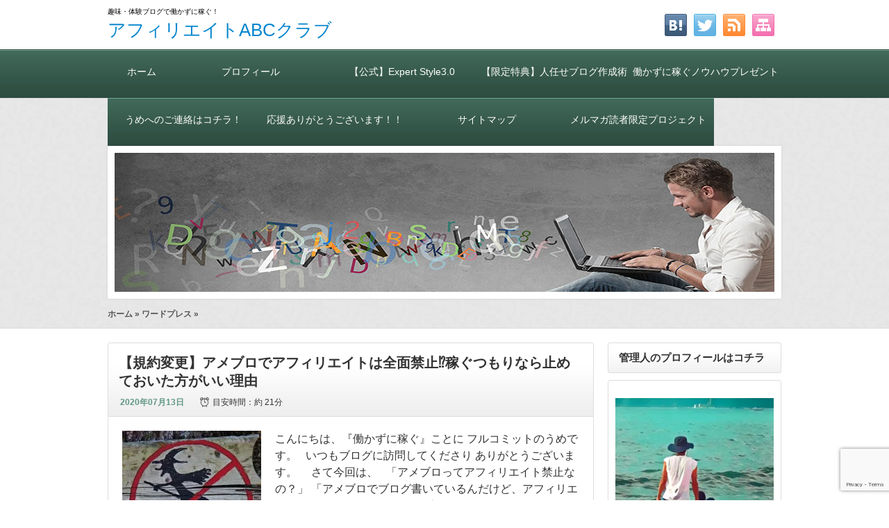

--- FILE ---
content_type: text/html; charset=UTF-8
request_url: https://affi-abc-club.com/category/%E3%83%AF%E3%83%BC%E3%83%89%E3%83%97%E3%83%AC%E3%82%B9/
body_size: 20916
content:
<!DOCTYPE html>
<!--[if IE 7]>
<html class="ie ie7" dir="ltr" lang="ja" xmlns:fb="https://www.facebook.com/2008/fbml" xmlns:addthis="https://www.addthis.com/help/api-spec"  prefix="og: https://ogp.me/ns#">
<![endif]-->
<!--[if IE 8]>
<html class="ie ie8" dir="ltr" lang="ja" xmlns:fb="https://www.facebook.com/2008/fbml" xmlns:addthis="https://www.addthis.com/help/api-spec"  prefix="og: https://ogp.me/ns#">
<![endif]-->
<!--[if !(IE 7) & !(IE 8)]><!-->
<html dir="ltr" lang="ja" xmlns:fb="https://www.facebook.com/2008/fbml" xmlns:addthis="https://www.addthis.com/help/api-spec"  prefix="og: https://ogp.me/ns#">
<!--<![endif]-->
<head>
<!-- Global site tag (gtag.js) - Google Ads: 873055994 -->
<script async src="https://www.googletagmanager.com/gtag/js?id=AW-873055994"></script>
<script>
  window.dataLayer = window.dataLayer || [];
  function gtag(){dataLayer.push(arguments);}
  gtag('js', new Date());

  gtag('config', 'AW-873055994');
</script>

	
	





<meta charset="UTF-8" />

<link rel="stylesheet" href="https://affi-abc-club.com/wp-content/themes/7th_formula/style.css" type="text/css" />

<meta name="viewport" content="width=device-width,initial-scale=1.0">
<link rel="stylesheet" media="all" type="text/css" href="https://affi-abc-club.com/wp-content/themes/7th_formula/tablet.css" />
<link rel="stylesheet" media="all" type="text/css" href="https://affi-abc-club.com/wp-content/themes/7th_formula/smart.css" />
<link href="https://netdna.bootstrapcdn.com/font-awesome/4.0.3/css/font-awesome.min.css" rel="stylesheet">
<link href="https://affi-abc-club.com/wp-content/themes/7th_formula/green.css" rel="stylesheet" type="text/css" />
<link href="https://affi-abc-club.com/wp-content/themes/7th_formula/shortcode.css" rel="stylesheet" type="text/css" />

<meta name="robots" content="index">


<link href="https://affi-abc-club.com/wp-content/themes/7th_formula/green.css" rel="stylesheet" type="text/css" />
<link href="https://affi-abc-club.com/wp-content/themes/7th_formula/shortcode.css" rel="stylesheet" type="text/css" />
<link href="https://affi-abc-club.com/wp-content/themes/7th_formula/custam.css" rel="stylesheet" type="text/css" />
<link rel="alternate" type="application/atom+xml" title="アフィリエイトABCクラブ Atom Feed" href="https://affi-abc-club.com/feed/atom/" />
<link rel="alternate" type="application/rss+xml" title="アフィリエイトABCクラブ RSS Feed" href="https://affi-abc-club.com/feed/" />
<link rel="shortcut icon" href="https://affi-abc-club.com/wp-content/themes/7th_formula/img/green/favicon.ico" />



<script type="text/javascript" src="https://code.jquery.com/jquery-1.8.1.min.js"></script>
<script src="https://ajax.googleapis.com/ajax/libs/jquery/1.8.3/jquery.min.js?ver=1.8.3"></script>
<script type="text/javascript" src="https://affi-abc-club.com/wp-content/themes/7th_formula/js/subMenu.js"></script>
<script type="text/javascript" src="https://affi-abc-club.com/wp-content/themes/7th_formula/js/smoothscroll.js"></script>
<script type="text/javascript" src="https://affi-abc-club.com/wp-content/themes/7th_formula/js/homing.js"></script>
<script src="https://apis.google.com/js/platform.js" async defer>
  {lang: 'ja'}
</script>

<!-- OGP -->
<meta property="og:type" content="blog">
<meta property="og:image" content="https://affi-abc-club.com/wp-content/uploads/2020/05/cropped-header_055.jpg">
<meta property="og:site_name" content="アフィリエイトABCクラブ">
<meta property="og:locale" content="ja_JP" />
<!-- /OGP -->

<style type="text/css">
body {
	background: FAFAFA;
}
h2{
	font-size: 26px;
}
h2 a{
	color: 333333;
}
#head_banner img {
	height: 220px;
}
.econtent p, .econtent-i p, .econtent-s p, #center_box .textwidget p {
	font-size: 16px;
	margin-bottom: 0px;
}
.econtent, .econtent-i, .econtent-s, #center_box .textwidget {
	font-size: 16px;
}
#center_box .rankingvera p.catch, #center_box .rankingverb td p.catch {
	font-size: 18px;
}
.normal_box p:last-child, .in_img_box p:last-child, .in_img_box2 p:last-child, .Q_black p:last-child, .Q_blue p:last-child, .Q_green p:last-child, .Q_red p:last-child, .Q_pink p:last-child, .Q_orange p:last-child, .A_black p:last-child, .A_blue p:last-child, .A_green p:last-child, .A_red p:last-child, .A_pink p:last-child, .A_orange p:last-child, .Q01_black p:last-child, .Q01_blue p:last-child, .Q01_green p:last-child, .Q01_red p:last-child, .Q01_pink p:last-child, .Q01_orange p:last-child, .A01_black p:last-child, .A01_blue p:last-child, .A01_green p:last-child, .A01_red p:last-child, .A01_pink p:last-child, .A01_orange p:last-child, .fkds_black p:last-child, .fkds_blue p:last-child, .fkds_green p:last-child, .fkds_red p:last-child, .fkds_pink p:last-child, .fkds_orange p:last-child, .check_box_red_s, check_box_black_s p:last-child, .check_box_blue_s p:last-child, .check_box_green_s p:last-child, .check_box_pink_s p:last-child, .check_box_orange_s p:last-child, .check_box_red_r p:last-child, .check_box_black_r p:last-child, .check_box_blue_r p:last-child, .check_box_green_r p:last-child, .check_box_pink_r p:last-child, .check_box_orange_r p:last-child, .check_box_red_w p:last-child, .check_box_black_w p:last-child, .check_box_blue_w p:last-child, .check_box_green_w p:last-child, .check_box_pink_w p:last-child, .check_box_orange_w p:last-child, .point_box_red_s p:last-child, .point_box_black_s p:last-child, .point_box_blue_s p:last-child, .point_box_green_s p:last-child, .point_box_pink_s p:last-child, .point_box_orange_s p:last-child, .point_box_red_r p:last-child, .point_box_black_r p:last-child, .point_box_blue_r p:last-child, .point_box_green_r p:last-child, .point_box_pink_r p:last-child, .point_box_orange_r p:last-child, .point_box_red_w p:last-child, .point_box_black_w p:last-child, .point_box_blue_w p:last-child, .point_box_green_w p:last-child, .point_box_pink_w p:last-child, .point_box_orange_w p:last-child, .box01_black_body p:last-child, .box01_blue_body p:last-child, .box01_green_body p:last-child, .box01_red_body p:last-child, .box01_pink_body p:last-child, .box01_orange_body p:last-child, .box02_black_body p:last-child, .box02_blue_body p:last-child, .box02_green_body p:last-child, .box02_red_body p:last-child, .box02_pink_body p:last-child, .box02_orange_body p:last-child {
	margin-bottom: 0;
}
@media screen and (max-width: 768px){
#head_banner img{ height:auto}
}

</style>

<meta property="og:image" content="https://i0.wp.com/affi-abc-club.com/wp-content/uploads/2020/07/%E3%82%A2%E3%83%95%E3%82%A3%E3%83%AA%E3%82%A8%E3%82%A4%E3%83%88%E3%82%A2%E3%83%A1%E3%83%96%E3%83%AD%E7%A6%81%E6%AD%A2.jpg?fit=640%2C443&ssl=1">



		<!-- All in One SEO 4.9.3 - aioseo.com -->
		<title>ワードプレス - アフィリエイトABCクラブ</title>
	<meta name="robots" content="max-image-preview:large" />
	<link rel="canonical" href="https://affi-abc-club.com/category/%e3%83%af%e3%83%bc%e3%83%89%e3%83%97%e3%83%ac%e3%82%b9/" />
	<meta name="generator" content="All in One SEO (AIOSEO) 4.9.3" />
		<script type="application/ld+json" class="aioseo-schema">
			{"@context":"https:\/\/schema.org","@graph":[{"@type":"BreadcrumbList","@id":"https:\/\/affi-abc-club.com\/category\/%E3%83%AF%E3%83%BC%E3%83%89%E3%83%97%E3%83%AC%E3%82%B9\/#breadcrumblist","itemListElement":[{"@type":"ListItem","@id":"https:\/\/affi-abc-club.com#listItem","position":1,"name":"\u30db\u30fc\u30e0","item":"https:\/\/affi-abc-club.com","nextItem":{"@type":"ListItem","@id":"https:\/\/affi-abc-club.com\/category\/%e3%83%af%e3%83%bc%e3%83%89%e3%83%97%e3%83%ac%e3%82%b9\/#listItem","name":"\u30ef\u30fc\u30c9\u30d7\u30ec\u30b9"}},{"@type":"ListItem","@id":"https:\/\/affi-abc-club.com\/category\/%e3%83%af%e3%83%bc%e3%83%89%e3%83%97%e3%83%ac%e3%82%b9\/#listItem","position":2,"name":"\u30ef\u30fc\u30c9\u30d7\u30ec\u30b9","previousItem":{"@type":"ListItem","@id":"https:\/\/affi-abc-club.com#listItem","name":"\u30db\u30fc\u30e0"}}]},{"@type":"CollectionPage","@id":"https:\/\/affi-abc-club.com\/category\/%E3%83%AF%E3%83%BC%E3%83%89%E3%83%97%E3%83%AC%E3%82%B9\/#collectionpage","url":"https:\/\/affi-abc-club.com\/category\/%E3%83%AF%E3%83%BC%E3%83%89%E3%83%97%E3%83%AC%E3%82%B9\/","name":"\u30ef\u30fc\u30c9\u30d7\u30ec\u30b9 - \u30a2\u30d5\u30a3\u30ea\u30a8\u30a4\u30c8ABC\u30af\u30e9\u30d6","inLanguage":"ja","isPartOf":{"@id":"https:\/\/affi-abc-club.com\/#website"},"breadcrumb":{"@id":"https:\/\/affi-abc-club.com\/category\/%E3%83%AF%E3%83%BC%E3%83%89%E3%83%97%E3%83%AC%E3%82%B9\/#breadcrumblist"}},{"@type":"Organization","@id":"https:\/\/affi-abc-club.com\/#organization","name":"\u30a2\u30d5\u30a3\u30ea\u30a8\u30a4\u30c8ABC\u30af\u30e9\u30d6","description":"\u8da3\u5473\u30fb\u4f53\u9a13\u30d6\u30ed\u30b0\u3067\u50cd\u304b\u305a\u306b\u7a3c\u3050\uff01","url":"https:\/\/affi-abc-club.com\/"},{"@type":"WebSite","@id":"https:\/\/affi-abc-club.com\/#website","url":"https:\/\/affi-abc-club.com\/","name":"\u30a2\u30d5\u30a3\u30ea\u30a8\u30a4\u30c8ABC\u30af\u30e9\u30d6","description":"\u8da3\u5473\u30fb\u4f53\u9a13\u30d6\u30ed\u30b0\u3067\u50cd\u304b\u305a\u306b\u7a3c\u3050\uff01","inLanguage":"ja","publisher":{"@id":"https:\/\/affi-abc-club.com\/#organization"}}]}
		</script>
		<!-- All in One SEO -->

<meta name="dlm-version" content="5.1.6"><link rel='dns-prefetch' href='//secure.gravatar.com' />
<link rel='dns-prefetch' href='//s7.addthis.com' />
<link rel='dns-prefetch' href='//stats.wp.com' />
<link rel='dns-prefetch' href='//v0.wordpress.com' />
<link rel='preconnect' href='//i0.wp.com' />
<link rel="alternate" type="application/rss+xml" title="アフィリエイトABCクラブ &raquo; ワードプレス カテゴリーのフィード" href="https://affi-abc-club.com/category/%e3%83%af%e3%83%bc%e3%83%89%e3%83%97%e3%83%ac%e3%82%b9/feed/" />
<script type="text/javascript">
/* <![CDATA[ */
window._wpemojiSettings = {"baseUrl":"https:\/\/s.w.org\/images\/core\/emoji\/15.0.3\/72x72\/","ext":".png","svgUrl":"https:\/\/s.w.org\/images\/core\/emoji\/15.0.3\/svg\/","svgExt":".svg","source":{"concatemoji":"https:\/\/affi-abc-club.com\/wp-includes\/js\/wp-emoji-release.min.js?ver=6.6.4"}};
/*! This file is auto-generated */
!function(i,n){var o,s,e;function c(e){try{var t={supportTests:e,timestamp:(new Date).valueOf()};sessionStorage.setItem(o,JSON.stringify(t))}catch(e){}}function p(e,t,n){e.clearRect(0,0,e.canvas.width,e.canvas.height),e.fillText(t,0,0);var t=new Uint32Array(e.getImageData(0,0,e.canvas.width,e.canvas.height).data),r=(e.clearRect(0,0,e.canvas.width,e.canvas.height),e.fillText(n,0,0),new Uint32Array(e.getImageData(0,0,e.canvas.width,e.canvas.height).data));return t.every(function(e,t){return e===r[t]})}function u(e,t,n){switch(t){case"flag":return n(e,"\ud83c\udff3\ufe0f\u200d\u26a7\ufe0f","\ud83c\udff3\ufe0f\u200b\u26a7\ufe0f")?!1:!n(e,"\ud83c\uddfa\ud83c\uddf3","\ud83c\uddfa\u200b\ud83c\uddf3")&&!n(e,"\ud83c\udff4\udb40\udc67\udb40\udc62\udb40\udc65\udb40\udc6e\udb40\udc67\udb40\udc7f","\ud83c\udff4\u200b\udb40\udc67\u200b\udb40\udc62\u200b\udb40\udc65\u200b\udb40\udc6e\u200b\udb40\udc67\u200b\udb40\udc7f");case"emoji":return!n(e,"\ud83d\udc26\u200d\u2b1b","\ud83d\udc26\u200b\u2b1b")}return!1}function f(e,t,n){var r="undefined"!=typeof WorkerGlobalScope&&self instanceof WorkerGlobalScope?new OffscreenCanvas(300,150):i.createElement("canvas"),a=r.getContext("2d",{willReadFrequently:!0}),o=(a.textBaseline="top",a.font="600 32px Arial",{});return e.forEach(function(e){o[e]=t(a,e,n)}),o}function t(e){var t=i.createElement("script");t.src=e,t.defer=!0,i.head.appendChild(t)}"undefined"!=typeof Promise&&(o="wpEmojiSettingsSupports",s=["flag","emoji"],n.supports={everything:!0,everythingExceptFlag:!0},e=new Promise(function(e){i.addEventListener("DOMContentLoaded",e,{once:!0})}),new Promise(function(t){var n=function(){try{var e=JSON.parse(sessionStorage.getItem(o));if("object"==typeof e&&"number"==typeof e.timestamp&&(new Date).valueOf()<e.timestamp+604800&&"object"==typeof e.supportTests)return e.supportTests}catch(e){}return null}();if(!n){if("undefined"!=typeof Worker&&"undefined"!=typeof OffscreenCanvas&&"undefined"!=typeof URL&&URL.createObjectURL&&"undefined"!=typeof Blob)try{var e="postMessage("+f.toString()+"("+[JSON.stringify(s),u.toString(),p.toString()].join(",")+"));",r=new Blob([e],{type:"text/javascript"}),a=new Worker(URL.createObjectURL(r),{name:"wpTestEmojiSupports"});return void(a.onmessage=function(e){c(n=e.data),a.terminate(),t(n)})}catch(e){}c(n=f(s,u,p))}t(n)}).then(function(e){for(var t in e)n.supports[t]=e[t],n.supports.everything=n.supports.everything&&n.supports[t],"flag"!==t&&(n.supports.everythingExceptFlag=n.supports.everythingExceptFlag&&n.supports[t]);n.supports.everythingExceptFlag=n.supports.everythingExceptFlag&&!n.supports.flag,n.DOMReady=!1,n.readyCallback=function(){n.DOMReady=!0}}).then(function(){return e}).then(function(){var e;n.supports.everything||(n.readyCallback(),(e=n.source||{}).concatemoji?t(e.concatemoji):e.wpemoji&&e.twemoji&&(t(e.twemoji),t(e.wpemoji)))}))}((window,document),window._wpemojiSettings);
/* ]]> */
</script>
<style id='wp-emoji-styles-inline-css' type='text/css'>

	img.wp-smiley, img.emoji {
		display: inline !important;
		border: none !important;
		box-shadow: none !important;
		height: 1em !important;
		width: 1em !important;
		margin: 0 0.07em !important;
		vertical-align: -0.1em !important;
		background: none !important;
		padding: 0 !important;
	}
</style>
<link rel='stylesheet' id='wp-block-library-css' href='https://affi-abc-club.com/wp-includes/css/dist/block-library/style.min.css?ver=6.6.4' type='text/css' media='all' />
<link rel='stylesheet' id='aioseo/css/src/vue/standalone/blocks/table-of-contents/global.scss-css' href='https://affi-abc-club.com/wp-content/plugins/all-in-one-seo-pack/dist/Lite/assets/css/table-of-contents/global.e90f6d47.css?ver=4.9.3' type='text/css' media='all' />
<link rel='stylesheet' id='mediaelement-css' href='https://affi-abc-club.com/wp-includes/js/mediaelement/mediaelementplayer-legacy.min.css?ver=4.2.17' type='text/css' media='all' />
<link rel='stylesheet' id='wp-mediaelement-css' href='https://affi-abc-club.com/wp-includes/js/mediaelement/wp-mediaelement.min.css?ver=6.6.4' type='text/css' media='all' />
<style id='jetpack-sharing-buttons-style-inline-css' type='text/css'>
.jetpack-sharing-buttons__services-list{display:flex;flex-direction:row;flex-wrap:wrap;gap:0;list-style-type:none;margin:5px;padding:0}.jetpack-sharing-buttons__services-list.has-small-icon-size{font-size:12px}.jetpack-sharing-buttons__services-list.has-normal-icon-size{font-size:16px}.jetpack-sharing-buttons__services-list.has-large-icon-size{font-size:24px}.jetpack-sharing-buttons__services-list.has-huge-icon-size{font-size:36px}@media print{.jetpack-sharing-buttons__services-list{display:none!important}}.editor-styles-wrapper .wp-block-jetpack-sharing-buttons{gap:0;padding-inline-start:0}ul.jetpack-sharing-buttons__services-list.has-background{padding:1.25em 2.375em}
</style>
<style id='classic-theme-styles-inline-css' type='text/css'>
/*! This file is auto-generated */
.wp-block-button__link{color:#fff;background-color:#32373c;border-radius:9999px;box-shadow:none;text-decoration:none;padding:calc(.667em + 2px) calc(1.333em + 2px);font-size:1.125em}.wp-block-file__button{background:#32373c;color:#fff;text-decoration:none}
</style>
<style id='global-styles-inline-css' type='text/css'>
:root{--wp--preset--aspect-ratio--square: 1;--wp--preset--aspect-ratio--4-3: 4/3;--wp--preset--aspect-ratio--3-4: 3/4;--wp--preset--aspect-ratio--3-2: 3/2;--wp--preset--aspect-ratio--2-3: 2/3;--wp--preset--aspect-ratio--16-9: 16/9;--wp--preset--aspect-ratio--9-16: 9/16;--wp--preset--color--black: #000000;--wp--preset--color--cyan-bluish-gray: #abb8c3;--wp--preset--color--white: #ffffff;--wp--preset--color--pale-pink: #f78da7;--wp--preset--color--vivid-red: #cf2e2e;--wp--preset--color--luminous-vivid-orange: #ff6900;--wp--preset--color--luminous-vivid-amber: #fcb900;--wp--preset--color--light-green-cyan: #7bdcb5;--wp--preset--color--vivid-green-cyan: #00d084;--wp--preset--color--pale-cyan-blue: #8ed1fc;--wp--preset--color--vivid-cyan-blue: #0693e3;--wp--preset--color--vivid-purple: #9b51e0;--wp--preset--gradient--vivid-cyan-blue-to-vivid-purple: linear-gradient(135deg,rgba(6,147,227,1) 0%,rgb(155,81,224) 100%);--wp--preset--gradient--light-green-cyan-to-vivid-green-cyan: linear-gradient(135deg,rgb(122,220,180) 0%,rgb(0,208,130) 100%);--wp--preset--gradient--luminous-vivid-amber-to-luminous-vivid-orange: linear-gradient(135deg,rgba(252,185,0,1) 0%,rgba(255,105,0,1) 100%);--wp--preset--gradient--luminous-vivid-orange-to-vivid-red: linear-gradient(135deg,rgba(255,105,0,1) 0%,rgb(207,46,46) 100%);--wp--preset--gradient--very-light-gray-to-cyan-bluish-gray: linear-gradient(135deg,rgb(238,238,238) 0%,rgb(169,184,195) 100%);--wp--preset--gradient--cool-to-warm-spectrum: linear-gradient(135deg,rgb(74,234,220) 0%,rgb(151,120,209) 20%,rgb(207,42,186) 40%,rgb(238,44,130) 60%,rgb(251,105,98) 80%,rgb(254,248,76) 100%);--wp--preset--gradient--blush-light-purple: linear-gradient(135deg,rgb(255,206,236) 0%,rgb(152,150,240) 100%);--wp--preset--gradient--blush-bordeaux: linear-gradient(135deg,rgb(254,205,165) 0%,rgb(254,45,45) 50%,rgb(107,0,62) 100%);--wp--preset--gradient--luminous-dusk: linear-gradient(135deg,rgb(255,203,112) 0%,rgb(199,81,192) 50%,rgb(65,88,208) 100%);--wp--preset--gradient--pale-ocean: linear-gradient(135deg,rgb(255,245,203) 0%,rgb(182,227,212) 50%,rgb(51,167,181) 100%);--wp--preset--gradient--electric-grass: linear-gradient(135deg,rgb(202,248,128) 0%,rgb(113,206,126) 100%);--wp--preset--gradient--midnight: linear-gradient(135deg,rgb(2,3,129) 0%,rgb(40,116,252) 100%);--wp--preset--font-size--small: 13px;--wp--preset--font-size--medium: 20px;--wp--preset--font-size--large: 36px;--wp--preset--font-size--x-large: 42px;--wp--preset--spacing--20: 0.44rem;--wp--preset--spacing--30: 0.67rem;--wp--preset--spacing--40: 1rem;--wp--preset--spacing--50: 1.5rem;--wp--preset--spacing--60: 2.25rem;--wp--preset--spacing--70: 3.38rem;--wp--preset--spacing--80: 5.06rem;--wp--preset--shadow--natural: 6px 6px 9px rgba(0, 0, 0, 0.2);--wp--preset--shadow--deep: 12px 12px 50px rgba(0, 0, 0, 0.4);--wp--preset--shadow--sharp: 6px 6px 0px rgba(0, 0, 0, 0.2);--wp--preset--shadow--outlined: 6px 6px 0px -3px rgba(255, 255, 255, 1), 6px 6px rgba(0, 0, 0, 1);--wp--preset--shadow--crisp: 6px 6px 0px rgba(0, 0, 0, 1);}:where(.is-layout-flex){gap: 0.5em;}:where(.is-layout-grid){gap: 0.5em;}body .is-layout-flex{display: flex;}.is-layout-flex{flex-wrap: wrap;align-items: center;}.is-layout-flex > :is(*, div){margin: 0;}body .is-layout-grid{display: grid;}.is-layout-grid > :is(*, div){margin: 0;}:where(.wp-block-columns.is-layout-flex){gap: 2em;}:where(.wp-block-columns.is-layout-grid){gap: 2em;}:where(.wp-block-post-template.is-layout-flex){gap: 1.25em;}:where(.wp-block-post-template.is-layout-grid){gap: 1.25em;}.has-black-color{color: var(--wp--preset--color--black) !important;}.has-cyan-bluish-gray-color{color: var(--wp--preset--color--cyan-bluish-gray) !important;}.has-white-color{color: var(--wp--preset--color--white) !important;}.has-pale-pink-color{color: var(--wp--preset--color--pale-pink) !important;}.has-vivid-red-color{color: var(--wp--preset--color--vivid-red) !important;}.has-luminous-vivid-orange-color{color: var(--wp--preset--color--luminous-vivid-orange) !important;}.has-luminous-vivid-amber-color{color: var(--wp--preset--color--luminous-vivid-amber) !important;}.has-light-green-cyan-color{color: var(--wp--preset--color--light-green-cyan) !important;}.has-vivid-green-cyan-color{color: var(--wp--preset--color--vivid-green-cyan) !important;}.has-pale-cyan-blue-color{color: var(--wp--preset--color--pale-cyan-blue) !important;}.has-vivid-cyan-blue-color{color: var(--wp--preset--color--vivid-cyan-blue) !important;}.has-vivid-purple-color{color: var(--wp--preset--color--vivid-purple) !important;}.has-black-background-color{background-color: var(--wp--preset--color--black) !important;}.has-cyan-bluish-gray-background-color{background-color: var(--wp--preset--color--cyan-bluish-gray) !important;}.has-white-background-color{background-color: var(--wp--preset--color--white) !important;}.has-pale-pink-background-color{background-color: var(--wp--preset--color--pale-pink) !important;}.has-vivid-red-background-color{background-color: var(--wp--preset--color--vivid-red) !important;}.has-luminous-vivid-orange-background-color{background-color: var(--wp--preset--color--luminous-vivid-orange) !important;}.has-luminous-vivid-amber-background-color{background-color: var(--wp--preset--color--luminous-vivid-amber) !important;}.has-light-green-cyan-background-color{background-color: var(--wp--preset--color--light-green-cyan) !important;}.has-vivid-green-cyan-background-color{background-color: var(--wp--preset--color--vivid-green-cyan) !important;}.has-pale-cyan-blue-background-color{background-color: var(--wp--preset--color--pale-cyan-blue) !important;}.has-vivid-cyan-blue-background-color{background-color: var(--wp--preset--color--vivid-cyan-blue) !important;}.has-vivid-purple-background-color{background-color: var(--wp--preset--color--vivid-purple) !important;}.has-black-border-color{border-color: var(--wp--preset--color--black) !important;}.has-cyan-bluish-gray-border-color{border-color: var(--wp--preset--color--cyan-bluish-gray) !important;}.has-white-border-color{border-color: var(--wp--preset--color--white) !important;}.has-pale-pink-border-color{border-color: var(--wp--preset--color--pale-pink) !important;}.has-vivid-red-border-color{border-color: var(--wp--preset--color--vivid-red) !important;}.has-luminous-vivid-orange-border-color{border-color: var(--wp--preset--color--luminous-vivid-orange) !important;}.has-luminous-vivid-amber-border-color{border-color: var(--wp--preset--color--luminous-vivid-amber) !important;}.has-light-green-cyan-border-color{border-color: var(--wp--preset--color--light-green-cyan) !important;}.has-vivid-green-cyan-border-color{border-color: var(--wp--preset--color--vivid-green-cyan) !important;}.has-pale-cyan-blue-border-color{border-color: var(--wp--preset--color--pale-cyan-blue) !important;}.has-vivid-cyan-blue-border-color{border-color: var(--wp--preset--color--vivid-cyan-blue) !important;}.has-vivid-purple-border-color{border-color: var(--wp--preset--color--vivid-purple) !important;}.has-vivid-cyan-blue-to-vivid-purple-gradient-background{background: var(--wp--preset--gradient--vivid-cyan-blue-to-vivid-purple) !important;}.has-light-green-cyan-to-vivid-green-cyan-gradient-background{background: var(--wp--preset--gradient--light-green-cyan-to-vivid-green-cyan) !important;}.has-luminous-vivid-amber-to-luminous-vivid-orange-gradient-background{background: var(--wp--preset--gradient--luminous-vivid-amber-to-luminous-vivid-orange) !important;}.has-luminous-vivid-orange-to-vivid-red-gradient-background{background: var(--wp--preset--gradient--luminous-vivid-orange-to-vivid-red) !important;}.has-very-light-gray-to-cyan-bluish-gray-gradient-background{background: var(--wp--preset--gradient--very-light-gray-to-cyan-bluish-gray) !important;}.has-cool-to-warm-spectrum-gradient-background{background: var(--wp--preset--gradient--cool-to-warm-spectrum) !important;}.has-blush-light-purple-gradient-background{background: var(--wp--preset--gradient--blush-light-purple) !important;}.has-blush-bordeaux-gradient-background{background: var(--wp--preset--gradient--blush-bordeaux) !important;}.has-luminous-dusk-gradient-background{background: var(--wp--preset--gradient--luminous-dusk) !important;}.has-pale-ocean-gradient-background{background: var(--wp--preset--gradient--pale-ocean) !important;}.has-electric-grass-gradient-background{background: var(--wp--preset--gradient--electric-grass) !important;}.has-midnight-gradient-background{background: var(--wp--preset--gradient--midnight) !important;}.has-small-font-size{font-size: var(--wp--preset--font-size--small) !important;}.has-medium-font-size{font-size: var(--wp--preset--font-size--medium) !important;}.has-large-font-size{font-size: var(--wp--preset--font-size--large) !important;}.has-x-large-font-size{font-size: var(--wp--preset--font-size--x-large) !important;}
:where(.wp-block-post-template.is-layout-flex){gap: 1.25em;}:where(.wp-block-post-template.is-layout-grid){gap: 1.25em;}
:where(.wp-block-columns.is-layout-flex){gap: 2em;}:where(.wp-block-columns.is-layout-grid){gap: 2em;}
:root :where(.wp-block-pullquote){font-size: 1.5em;line-height: 1.6;}
</style>
<link rel='stylesheet' id='contact-form-7-css' href='https://affi-abc-club.com/wp-content/plugins/contact-form-7/includes/css/styles.css?ver=6.0.6' type='text/css' media='all' />
<link rel='stylesheet' id='whats-new-style-css' href='https://affi-abc-club.com/wp-content/plugins/whats-new-genarator/whats-new.css?ver=2.0.2' type='text/css' media='all' />
<link rel='stylesheet' id='ez-toc-css' href='https://affi-abc-club.com/wp-content/plugins/easy-table-of-contents/assets/css/screen.min.css?ver=2.0.80' type='text/css' media='all' />
<style id='ez-toc-inline-css' type='text/css'>
div#ez-toc-container .ez-toc-title {font-size: 120%;}div#ez-toc-container .ez-toc-title {font-weight: 500;}div#ez-toc-container ul li , div#ez-toc-container ul li a {font-size: 95%;}div#ez-toc-container ul li , div#ez-toc-container ul li a {font-weight: 500;}div#ez-toc-container nav ul ul li {font-size: 90%;}.ez-toc-box-title {font-weight: bold; margin-bottom: 10px; text-align: center; text-transform: uppercase; letter-spacing: 1px; color: #666; padding-bottom: 5px;position:absolute;top:-4%;left:5%;background-color: inherit;transition: top 0.3s ease;}.ez-toc-box-title.toc-closed {top:-25%;}
.ez-toc-container-direction {direction: ltr;}.ez-toc-counter ul{counter-reset: item ;}.ez-toc-counter nav ul li a::before {content: counters(item, '.', decimal) '. ';display: inline-block;counter-increment: item;flex-grow: 0;flex-shrink: 0;margin-right: .2em; float: left; }.ez-toc-widget-direction {direction: ltr;}.ez-toc-widget-container ul{counter-reset: item ;}.ez-toc-widget-container nav ul li a::before {content: counters(item, '.', decimal) '. ';display: inline-block;counter-increment: item;flex-grow: 0;flex-shrink: 0;margin-right: .2em; float: left; }
</style>
<link rel='stylesheet' id='addthis_all_pages-css' href='https://affi-abc-club.com/wp-content/plugins/addthis-related-posts/frontend/build/addthis_wordpress_public.min.css?ver=6.6.4' type='text/css' media='all' />
<script type="text/javascript" src="https://affi-abc-club.com/wp-includes/js/jquery/jquery.min.js?ver=3.7.1" id="jquery-core-js"></script>
<script type="text/javascript" src="https://affi-abc-club.com/wp-includes/js/jquery/jquery-migrate.min.js?ver=3.4.1" id="jquery-migrate-js"></script>
<script type="text/javascript" src="https://affi-abc-club.com/wp-content/plugins/catch_the_adtools/lib/adtools.js?ver=6.6.4" id="adtools-script-js"></script>
<script type="text/javascript" src="https://s7.addthis.com/js/300/addthis_widget.js?ver=6.6.4#pubid=wp-ad61838e8a6bc306b16aa36051fc2d98" id="addthis_widget-js"></script>
<link rel="https://api.w.org/" href="https://affi-abc-club.com/wp-json/" /><link rel="alternate" title="JSON" type="application/json" href="https://affi-abc-club.com/wp-json/wp/v2/categories/46" /><link rel="EditURI" type="application/rsd+xml" title="RSD" href="https://affi-abc-club.com/xmlrpc.php?rsd" />
<meta name="generator" content="WordPress 6.6.4" />
<script type="text/javascript">
	window._wp_rp_static_base_url = 'https://wprp.sovrn.com/static/';
	window._wp_rp_wp_ajax_url = "https://affi-abc-club.com/wp-admin/admin-ajax.php";
	window._wp_rp_plugin_version = '3.6.4';
	window._wp_rp_post_id = '1814';
	window._wp_rp_num_rel_posts = '6';
	window._wp_rp_thumbnails = true;
	window._wp_rp_post_title = '%E3%80%90%E8%A6%8F%E7%B4%84%E5%A4%89%E6%9B%B4%E3%80%91%E3%82%A2%E3%83%A1%E3%83%96%E3%83%AD%E3%81%A7%E3%82%A2%E3%83%95%E3%82%A3%E3%83%AA%E3%82%A8%E3%82%A4%E3%83%88%E3%81%AF%E5%85%A8%E9%9D%A2%E7%A6%81%E6%AD%A2%26%23x2049%3B%E7%A8%BC%E3%81%90%E3%81%A4%E3%82%82%E3%82%8A%E3%81%AA%E3%82%89%E6%AD%A2%E3%82%81%E3%81%A6%E3%81%8A%E3%81%84%E3%81%9F%E6%96%B9%E3%81%8C%E3%81%84%E3%81%84%E7%90%86%E7%94%B1';
	window._wp_rp_post_tags = ['%E3%82%A2%E3%83%95%E3%82%A3%E3%83%AA%E3%82%A8%E3%82%A4%E3%83%88', '%E3%83%AF%E3%83%BC%E3%83%89%E3%83%97%E3%83%AC%E3%82%B9', '%E3%83%AF%E3%83%BC%E3%83%89%E3%83%97%E3%83%AC%E3%82%B9', '%E3%82%A2%E3%83%95%E3%82%A3%E3%83%AA%E3%82%A8%E3%82%A4%E3%83%88', 'alt'];
	window._wp_rp_promoted_content = true;
</script>
<link rel="stylesheet" href="https://affi-abc-club.com/wp-content/plugins/wordpress-23-related-posts-plugin/static/themes/momma.css?version=3.6.4" />
	<style>img#wpstats{display:none}</style>
		<style type="text/css">.recentcomments a{display:inline !important;padding:0 !important;margin:0 !important;}</style><script data-cfasync="false" type="text/javascript">if (window.addthis_product === undefined) { window.addthis_product = "wprp"; } if (window.wp_product_version === undefined) { window.wp_product_version = "wprp-2.2.7"; } if (window.addthis_share === undefined) { window.addthis_share = {}; } if (window.addthis_config === undefined) { window.addthis_config = {"data_track_clickback":true,"ignore_server_config":true,"ui_atversion":300}; } if (window.addthis_layers === undefined) { window.addthis_layers = {}; } if (window.addthis_layers_tools === undefined) { window.addthis_layers_tools = []; } else {  } if (window.addthis_plugin_info === undefined) { window.addthis_plugin_info = {"info_status":"enabled","cms_name":"WordPress","plugin_name":"Related Posts by AddThis","plugin_version":"2.2.7","plugin_mode":"WordPress","anonymous_profile_id":"wp-ad61838e8a6bc306b16aa36051fc2d98","page_info":{"template":"categories","post_type":""},"sharing_enabled_on_post_via_metabox":false}; } 
                    (function() {
                      var first_load_interval_id = setInterval(function () {
                        if (typeof window.addthis !== 'undefined') {
                          window.clearInterval(first_load_interval_id);
                          if (typeof window.addthis_layers !== 'undefined' && Object.getOwnPropertyNames(window.addthis_layers).length > 0) {
                            window.addthis.layers(window.addthis_layers);
                          }
                          if (Array.isArray(window.addthis_layers_tools)) {
                            for (i = 0; i < window.addthis_layers_tools.length; i++) {
                              window.addthis.layers(window.addthis_layers_tools[i]);
                            }
                          }
                        }
                     },1000)
                    }());
                </script>		<style type="text/css" id="wp-custom-css">
			.sample_box8 {
    padding: 1em 1.5em;
    margin: 2em 0;
    background-color:#f4f9ff;/*背景色*/
    border:1px solid #84c1ff;/*枠線*/
    box-shadow: 0 2px 6px rgba(0, 0, 0, 0.3);/*影*/
    color:#000000;/*文字色*/
}
.sample_box8 p {
    margin: 0; 
    padding: 0;
}
.line02 p {
    line-height: 36px;
    background: url(/images/bg-note02.png) bottom;
    margin: 0;
    padding: 0;
}
.bgblue {
    border: 1px solid #dddddd;
    background-color: #f8fbfc;
    margin: 30px 0;
    padding: 20px 40px 40px;
}

.reflection{
display:inline-block;
position:relative;
overflow:hidden;
}
 
.reflection:after {
content:"";
height:100%;
width:30px;
position:absolute;
top:-180px;
left:0;
background-color: #fff;
opacity:0;
-webkit-transform: rotate(45deg);
-webkit-animation: reflection 2s ease-in-out infinite;
}
 
@keyframes reflection {
0% { -webkit-transform: scale(0) rotate(45deg); opacity: 0; }
80% { -webkit-transform: scale(0) rotate(45deg); opacity: 0.5; }
81% { -webkit-transform: scale(4) rotate(45deg); opacity: 1; }
100% { -webkit-transform: scale(50) rotate(45deg); opacity: 0; }
}

		</style>
		</head>
<body>
<!--アクセス解析開始-->
<!--アクセス解析終了-->


<!--ヘッダー開始-->
<div id="header">
<div id="head_box">
<div id="head_box_in">
<h1>
趣味・体験ブログで働かずに稼ぐ！</h1>


<!--タイトル開始-->
<h2><a href="https://affi-abc-club.com">アフィリエイトABCクラブ</a></h2>
<!--タイトル終了-->

</div>

<!--ソーシャルボタン等開始-->
<div id="social_box">
<ul>
<li><a href="https://affi-abc-club.com/sitemap"><img src="https://affi-abc-club.com/wp-content/themes/7th_formula/img/sitemap.png" /></a></li>
<li><a href="https://affi-abc-club.com/feed/atom/" target="_blank"><img src="https://affi-abc-club.com/wp-content/themes/7th_formula/img/rss.png" /></a></li>
<li><a href="https://twitter.com/share?url=https://affi-abc-club.com/affiliate-ameblo-ban/&text=【規約変更】アメブロでアフィリエイトは全面禁止&#x2049;稼ぐつもりなら止めておいた方がいい理由" target="blank"><img src="https://affi-abc-club.com/wp-content/themes/7th_formula/img/twitter.png" /></a></li>
<li><a href="//b.hatena.ne.jp/add?mode=confirm&url=https://affi-abc-club.com/affiliate-ameblo-ban/&title=%E3%80%90%E8%A6%8F%E7%B4%84%E5%A4%89%E6%9B%B4%E3%80%91%E3%82%A2%E3%83%A1%E3%83%96%E3%83%AD%E3%81%A7%E3%82%A2%E3%83%95%E3%82%A3%E3%83%AA%E3%82%A8%E3%82%A4%E3%83%88%E3%81%AF%E5%85%A8%E9%9D%A2%E7%A6%81%E6%AD%A2%26%23x2049%3B%E7%A8%BC%E3%81%90%E3%81%A4%E3%82%82%E3%82%8A%E3%81%AA%E3%82%89%E6%AD%A2%E3%82%81%E3%81%A6%E3%81%8A%E3%81%84%E3%81%9F%E6%96%B9%E3%81%8C%E3%81%84%E3%81%84%E7%90%86%E7%94%B1%20%2d%20No%2e1026" target="_blank"><img src="https://affi-abc-club.com/wp-content/themes/7th_formula/img/hatena.png" /></a></a></li>
</ul>
</div>
<!--ソーシャルボタン等終了-->

</div>
</div>
<!--ヘッダー終了-->


<!--グローバルナビゲーション開始-->
<div class="menubtn"><span>MENU</span></div>
<nav id="menu" class="togmenu">
<div id="gnavi"><div class="menu-%e5%83%8d%e3%81%8b%e3%81%9a%e3%81%ab%e7%a8%bc%e3%81%90%e3%83%8e%e3%82%a6%e3%83%8f%e3%82%a6%e3%83%97%e3%83%ac%e3%82%bc%e3%83%b3%e3%83%88%e4%b8%ad%ef%bc%81-container"><ul id="menu-%e5%83%8d%e3%81%8b%e3%81%9a%e3%81%ab%e7%a8%bc%e3%81%90%e3%83%8e%e3%82%a6%e3%83%8f%e3%82%a6%e3%83%97%e3%83%ac%e3%82%bc%e3%83%b3%e3%83%88%e4%b8%ad%ef%bc%81" class="menu"><li class="menu-item menu-item-type-custom menu-item-object-custom menu-item-768"><a href="https://affi-abc-club.com/welcome/">ホーム<span class='abc'></span></a></li>
<li class="menu-item menu-item-type-custom menu-item-object-custom menu-item-3213"><a href="https://affi-abc-club.com/profile/">プロフィール<span class='abc'></span></a></li>
<li class="menu-item menu-item-type-post_type menu-item-object-page menu-item-2368"><a href="https://affi-abc-club.com/?page_id=2354">【公式】Expert Style3.0<span class='abc'></span></a></li>
<li class="menu-item menu-item-type-custom menu-item-object-custom menu-item-3796"><a href="https://affi-abc-club.com/faap-review/">【限定特典】人任せブログ作成術<span class='abc'></span></a></li>
<li class="menu-item menu-item-type-post_type menu-item-object-page menu-item-766"><a target="_blank" rel="noopener" href="https://affi-abc-club.com/?page_id=725">働かずに稼ぐノウハウプレゼント中！<span class='abc'></span></a></li>
<li class="menu-item menu-item-type-post_type menu-item-object-page menu-item-767"><a target="_blank" rel="noopener" href="https://affi-abc-club.com/contact/">うめへのご連絡はコチラ！<span class='abc'></span></a></li>
<li class="menu-item menu-item-type-post_type menu-item-object-page menu-item-841"><a href="https://affi-abc-club.com/blog-ranking/">応援ありがとうございます！！<span class='abc'></span></a></li>
<li class="menu-item menu-item-type-post_type menu-item-object-page menu-item-871"><a href="https://affi-abc-club.com/sitemap/">サイトマップ<span class='abc'></span></a></li>
<li class="menu-item menu-item-type-post_type menu-item-object-page menu-item-2756"><a href="https://affi-abc-club.com/?page_id=769">メルマガ読者限定プロジェクト<span class='abc'></span></a></li>
</ul></div></div>
</nav>
<!--グローバルナビゲーション終了-->


<!--バナー開始-->
<div id="head_banner">
<a href="https://affi-abc-club.com"><img src="https://affi-abc-club.com/wp-content/uploads/2020/05/cropped-header_055.jpg" /></a>
</div>
<!--バナー終了-->



<div id="fb-root"></div>
<script>(function(d, s, id) {
  var js, fjs = d.getElementsByTagName(s)[0];
  if (d.getElementById(id)) return;
  js = d.createElement(s); js.id = id;
  js.src = "//connect.facebook.net/ja_JP/sdk.js#xfbml=1&version=v2.7";
  fjs.parentNode.insertBefore(js, fjs);
}(document, 'script', 'facebook-jssdk'));</script>
<!--パンくずリスト開始-->
<div id="breadcrumb"><div class="bread_in"><p><a href="https://affi-abc-club.com">ホーム</a>&nbsp;&raquo;&nbsp;<a href="https://affi-abc-club.com/category/%e3%83%af%e3%83%bc%e3%83%89%e3%83%97%e3%83%ac%e3%82%b9/">ワードプレス</a>&nbsp;&raquo;&nbsp;</p></div></div><!--パンくずリスト終了-->


<div id="wrapper2r">



<!--メインエリア開始-->
<div id="center_box">


<!-- 記事枠開始 -->
<div class="content_frame">
<div class="title_area">

<!-- 記事開始 -->
<h3 class="entry-title"><a href="https://affi-abc-club.com/affiliate-ameblo-ban/">【規約変更】アメブロでアフィリエイトは全面禁止&#x2049;稼ぐつもりなら止めておいた方がいい理由</a></h3>
<div class="title_area_bottom">
<!-- 読了＆日付開始 -->

<div class="date_time"><time datetime="2020-07-13" pubdate>2020年07月13日</time></div>

<div class="left_time">
目安時間：<span class="bb_time">約
21分</span>
</div>

<!-- 読了＆日付終了 -->
</div>
</div>


<div class="econtent">

<!-- アイキャッチ画像開始 -->
<div class="eye-catch-img"><img width="200" height="200" src="https://i0.wp.com/affi-abc-club.com/wp-content/uploads/2020/07/%E3%82%A2%E3%83%95%E3%82%A3%E3%83%AA%E3%82%A8%E3%82%A4%E3%83%88%E3%82%A2%E3%83%A1%E3%83%96%E3%83%AD%E7%A6%81%E6%AD%A2.jpg?resize=200%2C200&amp;ssl=1" class="attachment-200x200 size-200x200 wp-post-image" alt="" decoding="async" data-attachment-id="1818" data-permalink="https://affi-abc-club.com/affiliate-ameblo-ban/%e3%82%a2%e3%83%95%e3%82%a3%e3%83%aa%e3%82%a8%e3%82%a4%e3%83%88%e3%82%a2%e3%83%a1%e3%83%96%e3%83%ad%e7%a6%81%e6%ad%a2/" data-orig-file="https://i0.wp.com/affi-abc-club.com/wp-content/uploads/2020/07/%E3%82%A2%E3%83%95%E3%82%A3%E3%83%AA%E3%82%A8%E3%82%A4%E3%83%88%E3%82%A2%E3%83%A1%E3%83%96%E3%83%AD%E7%A6%81%E6%AD%A2.jpg?fit=640%2C443&amp;ssl=1" data-orig-size="640,443" data-comments-opened="1" data-image-meta="{&quot;aperture&quot;:&quot;0&quot;,&quot;credit&quot;:&quot;&quot;,&quot;camera&quot;:&quot;&quot;,&quot;caption&quot;:&quot;&quot;,&quot;created_timestamp&quot;:&quot;0&quot;,&quot;copyright&quot;:&quot;&quot;,&quot;focal_length&quot;:&quot;0&quot;,&quot;iso&quot;:&quot;0&quot;,&quot;shutter_speed&quot;:&quot;0&quot;,&quot;title&quot;:&quot;&quot;,&quot;orientation&quot;:&quot;0&quot;}" data-image-title="アフィリエイト,アメブロ,禁止" data-image-description="" data-image-caption="" data-medium-file="https://i0.wp.com/affi-abc-club.com/wp-content/uploads/2020/07/%E3%82%A2%E3%83%95%E3%82%A3%E3%83%AA%E3%82%A8%E3%82%A4%E3%83%88%E3%82%A2%E3%83%A1%E3%83%96%E3%83%AD%E7%A6%81%E6%AD%A2.jpg?fit=300%2C208&amp;ssl=1" data-large-file="https://i0.wp.com/affi-abc-club.com/wp-content/uploads/2020/07/%E3%82%A2%E3%83%95%E3%82%A3%E3%83%AA%E3%82%A8%E3%82%A4%E3%83%88%E3%82%A2%E3%83%A1%E3%83%96%E3%83%AD%E7%A6%81%E6%AD%A2.jpg?fit=640%2C443&amp;ssl=1" /></div>
<!-- アイキャッチ画像終了 -->

<!-- 記事本文開始 -->
<p>こんにちは、『働かずに稼ぐ』ことに フルコミットのうめです。 &nbsp; いつもブログに訪問してくださり ありがとうございます。 &nbsp; &nbsp; さて今回は、 &nbsp; 「アメブロってアフィリエイト禁止なの？」 「アメブロでブログ書いているんだけど、アフィリエイトやっちゃダメなの？」 &nbsp; と言う疑問にお答えします。 &nbsp; &nbsp; 早速ですが、結論から言いま&#8230;<!-- AddThis Advanced Settings above via filter on get_the_excerpt --><!-- AddThis Advanced Settings below via filter on get_the_excerpt --><!-- AddThis Advanced Settings generic via filter on get_the_excerpt --><!-- AddThis Related Posts generic via filter on get_the_excerpt --></p>
<div class="more-link"><a href="https://affi-abc-club.com/affiliate-ameblo-ban/">続きを読む&nbsp;&raquo;</a></div>
<!-- 記事本文終了 -->

<!-- ソーシャルボタン開始 -->
<ul class="sns_button clearfix">

<li>
<!-- Facebook Button -->
<div class="fb-share-button" data-href="https://affi-abc-club.com/affiliate-ameblo-ban/" data-layout="box_count" data-size="large" data-mobile-iframe="true"><a class="fb-xfbml-parse-ignore" target="_blank" href="https://www.facebook.com/sharer/sharer.php?u=https://affi-abc-club.com/affiliate-ameblo-ban/2Fmembersp%2F&amp;src=sdkpreparse">シェア</a></div>
</li>

<li>
<!-- Twitter Button -->
<a href="//twitter.com/share?url=https://affi-abc-club.com/affiliate-ameblo-ban/&text=【規約変更】アメブロでアフィリエイトは全面禁止&#x2049;稼ぐつもりなら止めておいた方がいい理由" onClick="window.open(encodeURI(decodeURI(this.href)), 'tweetwindow', 'width=650, height=470, personalbar=0, toolbar=0, scrollbars=1, sizable=1'); return false;"><img src="https://affi-abc-club.com/wp-content/themes/7th_formula/img/twitter_m.png" alt="twitterへのtweet" /></a></li>

<li>
<!-- Hatena Button -->
<a href="//b.hatena.ne.jp/add?mode=confirm&url=https://affi-abc-club.com/affiliate-ameblo-ban/" onClick="window.open(encodeURI(decodeURI(this.href)), 'hatenawindow', 'width=650, height=470, personalbar=0, toolbar=0, scrollbars=1, sizable=1'); return false;"><img src="https://affi-abc-club.com/wp-content/themes/7th_formula/img/hatebu_m.gif" alt="はてなブックマーク" /></a>
</li>

<!-- G+ Button -->
<li><a href="//plus.google.com/share?url=https://affi-abc-club.com/affiliate-ameblo-ban/&text=【規約変更】アメブロでアフィリエイトは全面禁止&#x2049;稼ぐつもりなら止めておいた方がいい理由" onclick="window.open(this.href, 'Gwindow', 'width=650, height=450, menubar=no, toolbar=no, scrollbars=yes'); return false;">
<img src="https://affi-abc-club.com/wp-content/themes/7th_formula/img/gplus_m.gif" alt="Google＋でリンクを共有する" width="80" height="60" style="border: none;">
</a></li>

<li class="nbr">
<a href="//blog.with2.net/link.php?" target="_blank"><img src="https://affi-abc-club.com/wp-content/themes/7th_formula/img/nbr.gif" alt="人気ブログランキング" /></a>
</li>
</ul>
<!-- ソーシャルボタン終了-->

</div>
<!-- 記事終了 -->
</div>
<!-- 記事枠終了 -->

<div class="sns_tag_box">
<!-- その他タグ一覧開始 -->
<div class="tag_box">
<p><span class="cate_tag"><a href="https://affi-abc-club.com/tag/%e3%82%a2%e3%83%95%e3%82%a3%e3%83%aa%e3%82%a8%e3%82%a4%e3%83%88/" rel="tag">アフィリエイト</a>&nbsp;<a href="https://affi-abc-club.com/tag/%e3%83%af%e3%83%bc%e3%83%89%e3%83%97%e3%83%ac%e3%82%b9/" rel="tag">ワードプレス</a></span><span class="cate_cate"><a href="https://affi-abc-club.com/category/%e3%82%a2%e3%83%95%e3%82%a3%e3%83%aa%e3%82%a8%e3%82%a4%e3%83%88/" rel="category tag">アフィリエイト</a>&nbsp;<a href="https://affi-abc-club.com/category/%e3%83%af%e3%83%bc%e3%83%89%e3%83%97%e3%83%ac%e3%82%b9/" rel="category tag">ワードプレス</a></span>
<span class="cate_comment"><a href="https://affi-abc-club.com/affiliate-ameblo-ban/#respond">0</a>
</span></p>
</div>
<!-- その他タグ一覧終了 -->
</div>


<!-- 記事枠開始 -->
<div class="content_frame">
<div class="title_area">

<!-- 記事開始 -->
<h3 class="entry-title"><a href="https://affi-abc-club.com/affiliate-rental-server-osusume/">アフィリエイター向けレンタルサーバー1選【初心者にオススメ】</a></h3>
<div class="title_area_bottom">
<!-- 読了＆日付開始 -->

<div class="date_time"><time datetime="2020-05-7" pubdate>2020年05月07日</time></div>

<div class="left_time">
目安時間：<span class="bb_time">約
27分</span>
</div>

<!-- 読了＆日付終了 -->
</div>
</div>


<div class="econtent">

<!-- アイキャッチ画像開始 -->
<div class="eye-catch-img"><img width="200" height="200" src="https://i0.wp.com/affi-abc-club.com/wp-content/uploads/2020/05/web-3963944_640.jpg?resize=200%2C200&amp;ssl=1" class="attachment-200x200 size-200x200 wp-post-image" alt="" decoding="async" srcset="https://i0.wp.com/affi-abc-club.com/wp-content/uploads/2020/05/web-3963944_640.jpg?resize=150%2C150&amp;ssl=1 150w, https://i0.wp.com/affi-abc-club.com/wp-content/uploads/2020/05/web-3963944_640.jpg?resize=200%2C200&amp;ssl=1 200w, https://i0.wp.com/affi-abc-club.com/wp-content/uploads/2020/05/web-3963944_640.jpg?zoom=2&amp;resize=200%2C200&amp;ssl=1 400w, https://i0.wp.com/affi-abc-club.com/wp-content/uploads/2020/05/web-3963944_640.jpg?zoom=3&amp;resize=200%2C200&amp;ssl=1 600w" sizes="(max-width: 200px) 100vw, 200px" data-attachment-id="1582" data-permalink="https://affi-abc-club.com/affiliate-rental-server-osusume/web-3963944_640/" data-orig-file="https://i0.wp.com/affi-abc-club.com/wp-content/uploads/2020/05/web-3963944_640.jpg?fit=640%2C336&amp;ssl=1" data-orig-size="640,336" data-comments-opened="1" data-image-meta="{&quot;aperture&quot;:&quot;0&quot;,&quot;credit&quot;:&quot;&quot;,&quot;camera&quot;:&quot;&quot;,&quot;caption&quot;:&quot;&quot;,&quot;created_timestamp&quot;:&quot;0&quot;,&quot;copyright&quot;:&quot;&quot;,&quot;focal_length&quot;:&quot;0&quot;,&quot;iso&quot;:&quot;0&quot;,&quot;shutter_speed&quot;:&quot;0&quot;,&quot;title&quot;:&quot;&quot;,&quot;orientation&quot;:&quot;0&quot;}" data-image-title="web-3963944_640" data-image-description="" data-image-caption="" data-medium-file="https://i0.wp.com/affi-abc-club.com/wp-content/uploads/2020/05/web-3963944_640.jpg?fit=300%2C158&amp;ssl=1" data-large-file="https://i0.wp.com/affi-abc-club.com/wp-content/uploads/2020/05/web-3963944_640.jpg?fit=640%2C336&amp;ssl=1" /></div>
<!-- アイキャッチ画像終了 -->

<!-- 記事本文開始 -->
<p>こんにちは、『働かずに稼ぐ』ことに フルコミットのうめです。 &nbsp; いつもブログに訪問してくださり ありがとうございます。 &nbsp; &nbsp; さて今回は、 &nbsp; 「アフィリエイトを始めたくてワードプレスでブログを書きたいんだけど、初めてレンタルサーバーを借りるからよく分からない」 「ドコの会社のレンタルサーバーを使ったらいいのか分からない」 &nbsp; と言う疑問に答え&#8230;<!-- AddThis Advanced Settings above via filter on get_the_excerpt --><!-- AddThis Advanced Settings below via filter on get_the_excerpt --><!-- AddThis Advanced Settings generic via filter on get_the_excerpt --><!-- AddThis Related Posts generic via filter on get_the_excerpt --></p>
<div class="more-link"><a href="https://affi-abc-club.com/affiliate-rental-server-osusume/">続きを読む&nbsp;&raquo;</a></div>
<!-- 記事本文終了 -->

<!-- ソーシャルボタン開始 -->
<ul class="sns_button clearfix">

<li>
<!-- Facebook Button -->
<div class="fb-share-button" data-href="https://affi-abc-club.com/affiliate-rental-server-osusume/" data-layout="box_count" data-size="large" data-mobile-iframe="true"><a class="fb-xfbml-parse-ignore" target="_blank" href="https://www.facebook.com/sharer/sharer.php?u=https://affi-abc-club.com/affiliate-rental-server-osusume/2Fmembersp%2F&amp;src=sdkpreparse">シェア</a></div>
</li>

<li>
<!-- Twitter Button -->
<a href="//twitter.com/share?url=https://affi-abc-club.com/affiliate-rental-server-osusume/&text=アフィリエイター向けレンタルサーバー1選【初心者にオススメ】" onClick="window.open(encodeURI(decodeURI(this.href)), 'tweetwindow', 'width=650, height=470, personalbar=0, toolbar=0, scrollbars=1, sizable=1'); return false;"><img src="https://affi-abc-club.com/wp-content/themes/7th_formula/img/twitter_m.png" alt="twitterへのtweet" /></a></li>

<li>
<!-- Hatena Button -->
<a href="//b.hatena.ne.jp/add?mode=confirm&url=https://affi-abc-club.com/affiliate-rental-server-osusume/" onClick="window.open(encodeURI(decodeURI(this.href)), 'hatenawindow', 'width=650, height=470, personalbar=0, toolbar=0, scrollbars=1, sizable=1'); return false;"><img src="https://affi-abc-club.com/wp-content/themes/7th_formula/img/hatebu_m.gif" alt="はてなブックマーク" /></a>
</li>

<!-- G+ Button -->
<li><a href="//plus.google.com/share?url=https://affi-abc-club.com/affiliate-rental-server-osusume/&text=アフィリエイター向けレンタルサーバー1選【初心者にオススメ】" onclick="window.open(this.href, 'Gwindow', 'width=650, height=450, menubar=no, toolbar=no, scrollbars=yes'); return false;">
<img src="https://affi-abc-club.com/wp-content/themes/7th_formula/img/gplus_m.gif" alt="Google＋でリンクを共有する" width="80" height="60" style="border: none;">
</a></li>

<li class="nbr">
<a href="//blog.with2.net/link.php?" target="_blank"><img src="https://affi-abc-club.com/wp-content/themes/7th_formula/img/nbr.gif" alt="人気ブログランキング" /></a>
</li>
</ul>
<!-- ソーシャルボタン終了-->

</div>
<!-- 記事終了 -->
</div>
<!-- 記事枠終了 -->

<div class="sns_tag_box">
<!-- その他タグ一覧開始 -->
<div class="tag_box">
<p><span class="cate_tag"><a href="https://affi-abc-club.com/tag/%e3%82%a2%e3%83%89%e3%82%bb%e3%83%b3%e3%82%b9/" rel="tag">アドセンス</a>&nbsp;<a href="https://affi-abc-club.com/tag/%e3%83%ac%e3%83%b3%e3%82%bf%e3%83%ab%e3%82%b5%e3%83%bc%e3%83%90%e3%83%bc/" rel="tag">レンタルサーバー</a>&nbsp;<a href="https://affi-abc-club.com/tag/%e3%83%af%e3%83%bc%e3%83%89%e3%83%97%e3%83%ac%e3%82%b9/" rel="tag">ワードプレス</a></span><span class="cate_cate"><a href="https://affi-abc-club.com/category/%e3%82%a2%e3%83%95%e3%82%a3%e3%83%aa%e3%82%a8%e3%82%a4%e3%83%88-%e3%82%b9%e3%82%bf%e3%83%bc%e3%83%88%e3%82%a2%e3%83%83%e3%83%97/" rel="category tag">アフィリエイト スタートアップ</a>&nbsp;<a href="https://affi-abc-club.com/category/%e3%83%ac%e3%83%b3%e3%82%bf%e3%83%ab%e3%82%b5%e3%83%bc%e3%83%90%e3%83%bc/" rel="category tag">レンタルサーバー</a>&nbsp;<a href="https://affi-abc-club.com/category/%e3%83%af%e3%83%bc%e3%83%89%e3%83%97%e3%83%ac%e3%82%b9/" rel="category tag">ワードプレス</a></span>
<span class="cate_comment"><a href="https://affi-abc-club.com/affiliate-rental-server-osusume/#respond">0</a>
</span></p>
</div>
<!-- その他タグ一覧終了 -->
</div>


<!-- 記事枠開始 -->
<div class="content_frame">
<div class="title_area">

<!-- 記事開始 -->
<h3 class="entry-title"><a href="https://affi-abc-club.com/what-is-a-rental-server-blog-beginner/">【図解】レンタルサーバーとは？【ブログに必須】初心者に分かりやすく説明します</a></h3>
<div class="title_area_bottom">
<!-- 読了＆日付開始 -->

<div class="date_time"><time datetime="2020-05-4" pubdate>2020年05月04日</time></div>

<div class="left_time">
目安時間：<span class="bb_time">約
16分</span>
</div>

<!-- 読了＆日付終了 -->
</div>
</div>


<div class="econtent">

<!-- アイキャッチ画像開始 -->
<div class="eye-catch-img"><img width="200" height="200" src="https://i0.wp.com/affi-abc-club.com/wp-content/uploads/2020/05/network-2402637_640.jpg?resize=200%2C200&amp;ssl=1" class="attachment-200x200 size-200x200 wp-post-image" alt="" decoding="async" srcset="https://i0.wp.com/affi-abc-club.com/wp-content/uploads/2020/05/network-2402637_640.jpg?resize=150%2C150&amp;ssl=1 150w, https://i0.wp.com/affi-abc-club.com/wp-content/uploads/2020/05/network-2402637_640.jpg?resize=200%2C200&amp;ssl=1 200w, https://i0.wp.com/affi-abc-club.com/wp-content/uploads/2020/05/network-2402637_640.jpg?zoom=2&amp;resize=200%2C200&amp;ssl=1 400w, https://i0.wp.com/affi-abc-club.com/wp-content/uploads/2020/05/network-2402637_640.jpg?zoom=3&amp;resize=200%2C200&amp;ssl=1 600w" sizes="(max-width: 200px) 100vw, 200px" data-attachment-id="1552" data-permalink="https://affi-abc-club.com/what-is-a-rental-server-blog-beginner/network-2402637_640/" data-orig-file="https://i0.wp.com/affi-abc-club.com/wp-content/uploads/2020/05/network-2402637_640.jpg?fit=640%2C360&amp;ssl=1" data-orig-size="640,360" data-comments-opened="1" data-image-meta="{&quot;aperture&quot;:&quot;0&quot;,&quot;credit&quot;:&quot;&quot;,&quot;camera&quot;:&quot;&quot;,&quot;caption&quot;:&quot;&quot;,&quot;created_timestamp&quot;:&quot;0&quot;,&quot;copyright&quot;:&quot;&quot;,&quot;focal_length&quot;:&quot;0&quot;,&quot;iso&quot;:&quot;0&quot;,&quot;shutter_speed&quot;:&quot;0&quot;,&quot;title&quot;:&quot;&quot;,&quot;orientation&quot;:&quot;0&quot;}" data-image-title="network-2402637_640" data-image-description="" data-image-caption="" data-medium-file="https://i0.wp.com/affi-abc-club.com/wp-content/uploads/2020/05/network-2402637_640.jpg?fit=300%2C169&amp;ssl=1" data-large-file="https://i0.wp.com/affi-abc-club.com/wp-content/uploads/2020/05/network-2402637_640.jpg?fit=640%2C360&amp;ssl=1" /></div>
<!-- アイキャッチ画像終了 -->

<!-- 記事本文開始 -->
<p>こんにちは、『働かずに稼ぐ』ことに フルコミットのうめです。 &nbsp; いつもブログに訪問してくださり ありがとうございます。 &nbsp; &nbsp; 今回は &nbsp; 「ワードプレスでブログを書くにはレンタルサーバーが必要って聞いたんだけど、そもそもレンタルサーバーってナニ？」 「レンタルサーバーって絶対に必要なの？」 &nbsp; と言う疑問にお答えします。 &nbsp; &#038;nbs&#8230;<!-- AddThis Advanced Settings above via filter on get_the_excerpt --><!-- AddThis Advanced Settings below via filter on get_the_excerpt --><!-- AddThis Advanced Settings generic via filter on get_the_excerpt --><!-- AddThis Related Posts generic via filter on get_the_excerpt --></p>
<div class="more-link"><a href="https://affi-abc-club.com/what-is-a-rental-server-blog-beginner/">続きを読む&nbsp;&raquo;</a></div>
<!-- 記事本文終了 -->

<!-- ソーシャルボタン開始 -->
<ul class="sns_button clearfix">

<li>
<!-- Facebook Button -->
<div class="fb-share-button" data-href="https://affi-abc-club.com/what-is-a-rental-server-blog-beginner/" data-layout="box_count" data-size="large" data-mobile-iframe="true"><a class="fb-xfbml-parse-ignore" target="_blank" href="https://www.facebook.com/sharer/sharer.php?u=https://affi-abc-club.com/what-is-a-rental-server-blog-beginner/2Fmembersp%2F&amp;src=sdkpreparse">シェア</a></div>
</li>

<li>
<!-- Twitter Button -->
<a href="//twitter.com/share?url=https://affi-abc-club.com/what-is-a-rental-server-blog-beginner/&text=【図解】レンタルサーバーとは？【ブログに必須】初心者に分かりやすく説明します" onClick="window.open(encodeURI(decodeURI(this.href)), 'tweetwindow', 'width=650, height=470, personalbar=0, toolbar=0, scrollbars=1, sizable=1'); return false;"><img src="https://affi-abc-club.com/wp-content/themes/7th_formula/img/twitter_m.png" alt="twitterへのtweet" /></a></li>

<li>
<!-- Hatena Button -->
<a href="//b.hatena.ne.jp/add?mode=confirm&url=https://affi-abc-club.com/what-is-a-rental-server-blog-beginner/" onClick="window.open(encodeURI(decodeURI(this.href)), 'hatenawindow', 'width=650, height=470, personalbar=0, toolbar=0, scrollbars=1, sizable=1'); return false;"><img src="https://affi-abc-club.com/wp-content/themes/7th_formula/img/hatebu_m.gif" alt="はてなブックマーク" /></a>
</li>

<!-- G+ Button -->
<li><a href="//plus.google.com/share?url=https://affi-abc-club.com/what-is-a-rental-server-blog-beginner/&text=【図解】レンタルサーバーとは？【ブログに必須】初心者に分かりやすく説明します" onclick="window.open(this.href, 'Gwindow', 'width=650, height=450, menubar=no, toolbar=no, scrollbars=yes'); return false;">
<img src="https://affi-abc-club.com/wp-content/themes/7th_formula/img/gplus_m.gif" alt="Google＋でリンクを共有する" width="80" height="60" style="border: none;">
</a></li>

<li class="nbr">
<a href="//blog.with2.net/link.php?" target="_blank"><img src="https://affi-abc-club.com/wp-content/themes/7th_formula/img/nbr.gif" alt="人気ブログランキング" /></a>
</li>
</ul>
<!-- ソーシャルボタン終了-->

</div>
<!-- 記事終了 -->
</div>
<!-- 記事枠終了 -->

<div class="sns_tag_box">
<!-- その他タグ一覧開始 -->
<div class="tag_box">
<p><span class="cate_tag"><a href="https://affi-abc-club.com/tag/%e3%83%af%e3%83%bc%e3%83%89%e3%83%97%e3%83%ac%e3%82%b9/" rel="tag">ワードプレス</a></span><span class="cate_cate"><a href="https://affi-abc-club.com/category/%e3%82%a2%e3%83%95%e3%82%a3%e3%83%aa%e3%82%a8%e3%82%a4%e3%83%88-%e3%82%b9%e3%82%bf%e3%83%bc%e3%83%88%e3%82%a2%e3%83%83%e3%83%97/" rel="category tag">アフィリエイト スタートアップ</a>&nbsp;<a href="https://affi-abc-club.com/category/%e3%83%ac%e3%83%b3%e3%82%bf%e3%83%ab%e3%82%b5%e3%83%bc%e3%83%90%e3%83%bc/" rel="category tag">レンタルサーバー</a>&nbsp;<a href="https://affi-abc-club.com/category/%e3%83%af%e3%83%bc%e3%83%89%e3%83%97%e3%83%ac%e3%82%b9/" rel="category tag">ワードプレス</a></span>
<span class="cate_comment"><a href="https://affi-abc-club.com/what-is-a-rental-server-blog-beginner/#respond">0</a>
</span></p>
</div>
<!-- その他タグ一覧終了 -->
</div>


<!-- 記事枠開始 -->
<div class="content_frame">
<div class="title_area">

<!-- 記事開始 -->
<h3 class="entry-title"><a href="https://affi-abc-club.com/wp-freeblog-comparison/">【あなたは確実に損をしている】ワードプレスと無料ブログを比較した結論</a></h3>
<div class="title_area_bottom">
<!-- 読了＆日付開始 -->

<div class="date_time"><time datetime="2020-05-1" pubdate>2020年05月01日</time></div>

<div class="left_time">
目安時間：<span class="bb_time">約
21分</span>
</div>

<!-- 読了＆日付終了 -->
</div>
</div>


<div class="econtent">

<!-- アイキャッチ画像開始 -->
<div class="eye-catch-img"><img width="200" height="200" src="https://i0.wp.com/affi-abc-club.com/wp-content/uploads/2020/05/scale-2635397_640.jpg?resize=200%2C200&amp;ssl=1" class="attachment-200x200 size-200x200 wp-post-image" alt="" decoding="async" loading="lazy" srcset="https://i0.wp.com/affi-abc-club.com/wp-content/uploads/2020/05/scale-2635397_640.jpg?resize=150%2C150&amp;ssl=1 150w, https://i0.wp.com/affi-abc-club.com/wp-content/uploads/2020/05/scale-2635397_640.jpg?resize=200%2C200&amp;ssl=1 200w, https://i0.wp.com/affi-abc-club.com/wp-content/uploads/2020/05/scale-2635397_640.jpg?zoom=2&amp;resize=200%2C200&amp;ssl=1 400w, https://i0.wp.com/affi-abc-club.com/wp-content/uploads/2020/05/scale-2635397_640.jpg?zoom=3&amp;resize=200%2C200&amp;ssl=1 600w" sizes="(max-width: 200px) 100vw, 200px" data-attachment-id="1541" data-permalink="https://affi-abc-club.com/wp-freeblog-comparison/scale-2635397_640/" data-orig-file="https://i0.wp.com/affi-abc-club.com/wp-content/uploads/2020/05/scale-2635397_640.jpg?fit=640%2C355&amp;ssl=1" data-orig-size="640,355" data-comments-opened="1" data-image-meta="{&quot;aperture&quot;:&quot;0&quot;,&quot;credit&quot;:&quot;&quot;,&quot;camera&quot;:&quot;&quot;,&quot;caption&quot;:&quot;&quot;,&quot;created_timestamp&quot;:&quot;0&quot;,&quot;copyright&quot;:&quot;&quot;,&quot;focal_length&quot;:&quot;0&quot;,&quot;iso&quot;:&quot;0&quot;,&quot;shutter_speed&quot;:&quot;0&quot;,&quot;title&quot;:&quot;&quot;,&quot;orientation&quot;:&quot;0&quot;}" data-image-title="scale-2635397_640" data-image-description="" data-image-caption="" data-medium-file="https://i0.wp.com/affi-abc-club.com/wp-content/uploads/2020/05/scale-2635397_640.jpg?fit=300%2C166&amp;ssl=1" data-large-file="https://i0.wp.com/affi-abc-club.com/wp-content/uploads/2020/05/scale-2635397_640.jpg?fit=640%2C355&amp;ssl=1" /></div>
<!-- アイキャッチ画像終了 -->

<!-- 記事本文開始 -->
<p>こんにちは、『働かずに稼ぐ』ことに フルコミットのうめです。 &nbsp; いつもブログに訪問してくださり ありがとうございます。 &nbsp; &nbsp; さてさて、今回は、 &nbsp; 「ワードプレスと無料ブログの比較」 &nbsp; と言うテーマでお話したい思います。 &nbsp; &nbsp; まあ、結論から言ってしまうと、 ブログで収益を得たい、 ブログを自分の人生の母艦として 記録&#8230;<!-- AddThis Advanced Settings above via filter on get_the_excerpt --><!-- AddThis Advanced Settings below via filter on get_the_excerpt --><!-- AddThis Advanced Settings generic via filter on get_the_excerpt --><!-- AddThis Related Posts generic via filter on get_the_excerpt --></p>
<div class="more-link"><a href="https://affi-abc-club.com/wp-freeblog-comparison/">続きを読む&nbsp;&raquo;</a></div>
<!-- 記事本文終了 -->

<!-- ソーシャルボタン開始 -->
<ul class="sns_button clearfix">

<li>
<!-- Facebook Button -->
<div class="fb-share-button" data-href="https://affi-abc-club.com/wp-freeblog-comparison/" data-layout="box_count" data-size="large" data-mobile-iframe="true"><a class="fb-xfbml-parse-ignore" target="_blank" href="https://www.facebook.com/sharer/sharer.php?u=https://affi-abc-club.com/wp-freeblog-comparison/2Fmembersp%2F&amp;src=sdkpreparse">シェア</a></div>
</li>

<li>
<!-- Twitter Button -->
<a href="//twitter.com/share?url=https://affi-abc-club.com/wp-freeblog-comparison/&text=【あなたは確実に損をしている】ワードプレスと無料ブログを比較した結論" onClick="window.open(encodeURI(decodeURI(this.href)), 'tweetwindow', 'width=650, height=470, personalbar=0, toolbar=0, scrollbars=1, sizable=1'); return false;"><img src="https://affi-abc-club.com/wp-content/themes/7th_formula/img/twitter_m.png" alt="twitterへのtweet" /></a></li>

<li>
<!-- Hatena Button -->
<a href="//b.hatena.ne.jp/add?mode=confirm&url=https://affi-abc-club.com/wp-freeblog-comparison/" onClick="window.open(encodeURI(decodeURI(this.href)), 'hatenawindow', 'width=650, height=470, personalbar=0, toolbar=0, scrollbars=1, sizable=1'); return false;"><img src="https://affi-abc-club.com/wp-content/themes/7th_formula/img/hatebu_m.gif" alt="はてなブックマーク" /></a>
</li>

<!-- G+ Button -->
<li><a href="//plus.google.com/share?url=https://affi-abc-club.com/wp-freeblog-comparison/&text=【あなたは確実に損をしている】ワードプレスと無料ブログを比較した結論" onclick="window.open(this.href, 'Gwindow', 'width=650, height=450, menubar=no, toolbar=no, scrollbars=yes'); return false;">
<img src="https://affi-abc-club.com/wp-content/themes/7th_formula/img/gplus_m.gif" alt="Google＋でリンクを共有する" width="80" height="60" style="border: none;">
</a></li>

<li class="nbr">
<a href="//blog.with2.net/link.php?" target="_blank"><img src="https://affi-abc-club.com/wp-content/themes/7th_formula/img/nbr.gif" alt="人気ブログランキング" /></a>
</li>
</ul>
<!-- ソーシャルボタン終了-->

</div>
<!-- 記事終了 -->
</div>
<!-- 記事枠終了 -->

<div class="sns_tag_box">
<!-- その他タグ一覧開始 -->
<div class="tag_box">
<p><span class="cate_tag"><a href="https://affi-abc-club.com/tag/%e3%83%af%e3%83%bc%e3%83%89%e3%83%97%e3%83%ac%e3%82%b9/" rel="tag">ワードプレス</a></span><span class="cate_cate"><a href="https://affi-abc-club.com/category/%e3%82%a2%e3%83%95%e3%82%a3%e3%83%aa%e3%82%a8%e3%82%a4%e3%83%88-%e3%82%b9%e3%82%bf%e3%83%bc%e3%83%88%e3%82%a2%e3%83%83%e3%83%97/" rel="category tag">アフィリエイト スタートアップ</a>&nbsp;<a href="https://affi-abc-club.com/category/%e3%83%af%e3%83%bc%e3%83%89%e3%83%97%e3%83%ac%e3%82%b9/" rel="category tag">ワードプレス</a></span>
<span class="cate_comment"><a href="https://affi-abc-club.com/wp-freeblog-comparison/#respond">0</a>
</span></p>
</div>
<!-- その他タグ一覧終了 -->
</div>


<!-- 記事枠開始 -->
<div class="content_frame">
<div class="title_area">

<!-- 記事開始 -->
<h3 class="entry-title"><a href="https://affi-abc-club.com/wp-earn-free-blog/">【結論】アフィリエイトで稼げる無料ブログはどこ？【初心者にオススメ】</a></h3>
<div class="title_area_bottom">
<!-- 読了＆日付開始 -->

<div class="date_time"><time datetime="2020-04-28" pubdate>2020年04月28日</time></div>

<div class="left_time">
目安時間：<span class="bb_time">約
20分</span>
</div>

<!-- 読了＆日付終了 -->
</div>
</div>


<div class="econtent">

<!-- アイキャッチ画像開始 -->
<div class="eye-catch-img"><img width="200" height="200" src="https://i0.wp.com/affi-abc-club.com/wp-content/uploads/2020/04/josh-appel-NeTPASr-bmQ-unsplash.jpg?resize=200%2C200&amp;ssl=1" class="attachment-200x200 size-200x200 wp-post-image" alt="" decoding="async" loading="lazy" srcset="https://i0.wp.com/affi-abc-club.com/wp-content/uploads/2020/04/josh-appel-NeTPASr-bmQ-unsplash.jpg?resize=150%2C150&amp;ssl=1 150w, https://i0.wp.com/affi-abc-club.com/wp-content/uploads/2020/04/josh-appel-NeTPASr-bmQ-unsplash.jpg?resize=200%2C200&amp;ssl=1 200w, https://i0.wp.com/affi-abc-club.com/wp-content/uploads/2020/04/josh-appel-NeTPASr-bmQ-unsplash.jpg?zoom=2&amp;resize=200%2C200&amp;ssl=1 400w, https://i0.wp.com/affi-abc-club.com/wp-content/uploads/2020/04/josh-appel-NeTPASr-bmQ-unsplash.jpg?zoom=3&amp;resize=200%2C200&amp;ssl=1 600w" sizes="(max-width: 200px) 100vw, 200px" data-attachment-id="1508" data-permalink="https://affi-abc-club.com/wp-earn-free-blog/josh-appel-netpasr-bmq-unsplash/" data-orig-file="https://i0.wp.com/affi-abc-club.com/wp-content/uploads/2020/04/josh-appel-NeTPASr-bmQ-unsplash.jpg?fit=640%2C481&amp;ssl=1" data-orig-size="640,481" data-comments-opened="1" data-image-meta="{&quot;aperture&quot;:&quot;0&quot;,&quot;credit&quot;:&quot;&quot;,&quot;camera&quot;:&quot;&quot;,&quot;caption&quot;:&quot;&quot;,&quot;created_timestamp&quot;:&quot;0&quot;,&quot;copyright&quot;:&quot;&quot;,&quot;focal_length&quot;:&quot;0&quot;,&quot;iso&quot;:&quot;0&quot;,&quot;shutter_speed&quot;:&quot;0&quot;,&quot;title&quot;:&quot;&quot;,&quot;orientation&quot;:&quot;0&quot;}" data-image-title="josh-appel-NeTPASr-bmQ-unsplash" data-image-description="" data-image-caption="" data-medium-file="https://i0.wp.com/affi-abc-club.com/wp-content/uploads/2020/04/josh-appel-NeTPASr-bmQ-unsplash.jpg?fit=300%2C225&amp;ssl=1" data-large-file="https://i0.wp.com/affi-abc-club.com/wp-content/uploads/2020/04/josh-appel-NeTPASr-bmQ-unsplash.jpg?fit=640%2C481&amp;ssl=1" /></div>
<!-- アイキャッチ画像終了 -->

<!-- 記事本文開始 -->
<p>こんにちは、『働かずに稼ぐ』ことに フルコミットのうめです。 &nbsp; いつもブログに訪問してくださり ありがとうございます。 &nbsp; &nbsp; さてさて、今回は、 &nbsp; 「アフィリエイトを始めたいんだけど、どこのブログサービスを使ったらいいのかな？」 「どこのブログサービスが稼げるのかな？」 &nbsp; と言う疑問にお答えします。 &nbsp; &nbsp; 結論から言う&#8230;<!-- AddThis Advanced Settings above via filter on get_the_excerpt --><!-- AddThis Advanced Settings below via filter on get_the_excerpt --><!-- AddThis Advanced Settings generic via filter on get_the_excerpt --><!-- AddThis Related Posts generic via filter on get_the_excerpt --></p>
<div class="more-link"><a href="https://affi-abc-club.com/wp-earn-free-blog/">続きを読む&nbsp;&raquo;</a></div>
<!-- 記事本文終了 -->

<!-- ソーシャルボタン開始 -->
<ul class="sns_button clearfix">

<li>
<!-- Facebook Button -->
<div class="fb-share-button" data-href="https://affi-abc-club.com/wp-earn-free-blog/" data-layout="box_count" data-size="large" data-mobile-iframe="true"><a class="fb-xfbml-parse-ignore" target="_blank" href="https://www.facebook.com/sharer/sharer.php?u=https://affi-abc-club.com/wp-earn-free-blog/2Fmembersp%2F&amp;src=sdkpreparse">シェア</a></div>
</li>

<li>
<!-- Twitter Button -->
<a href="//twitter.com/share?url=https://affi-abc-club.com/wp-earn-free-blog/&text=【結論】アフィリエイトで稼げる無料ブログはどこ？【初心者にオススメ】" onClick="window.open(encodeURI(decodeURI(this.href)), 'tweetwindow', 'width=650, height=470, personalbar=0, toolbar=0, scrollbars=1, sizable=1'); return false;"><img src="https://affi-abc-club.com/wp-content/themes/7th_formula/img/twitter_m.png" alt="twitterへのtweet" /></a></li>

<li>
<!-- Hatena Button -->
<a href="//b.hatena.ne.jp/add?mode=confirm&url=https://affi-abc-club.com/wp-earn-free-blog/" onClick="window.open(encodeURI(decodeURI(this.href)), 'hatenawindow', 'width=650, height=470, personalbar=0, toolbar=0, scrollbars=1, sizable=1'); return false;"><img src="https://affi-abc-club.com/wp-content/themes/7th_formula/img/hatebu_m.gif" alt="はてなブックマーク" /></a>
</li>

<!-- G+ Button -->
<li><a href="//plus.google.com/share?url=https://affi-abc-club.com/wp-earn-free-blog/&text=【結論】アフィリエイトで稼げる無料ブログはどこ？【初心者にオススメ】" onclick="window.open(this.href, 'Gwindow', 'width=650, height=450, menubar=no, toolbar=no, scrollbars=yes'); return false;">
<img src="https://affi-abc-club.com/wp-content/themes/7th_formula/img/gplus_m.gif" alt="Google＋でリンクを共有する" width="80" height="60" style="border: none;">
</a></li>

<li class="nbr">
<a href="//blog.with2.net/link.php?" target="_blank"><img src="https://affi-abc-club.com/wp-content/themes/7th_formula/img/nbr.gif" alt="人気ブログランキング" /></a>
</li>
</ul>
<!-- ソーシャルボタン終了-->

</div>
<!-- 記事終了 -->
</div>
<!-- 記事枠終了 -->

<div class="sns_tag_box">
<!-- その他タグ一覧開始 -->
<div class="tag_box">
<p><span class="cate_tag"><a href="https://affi-abc-club.com/tag/%e3%83%af%e3%83%bc%e3%83%89%e3%83%97%e3%83%ac%e3%82%b9/" rel="tag">ワードプレス</a></span><span class="cate_cate"><a href="https://affi-abc-club.com/category/%e3%82%a2%e3%83%95%e3%82%a3%e3%83%aa%e3%82%a8%e3%82%a4%e3%83%88-%e3%82%b9%e3%82%bf%e3%83%bc%e3%83%88%e3%82%a2%e3%83%83%e3%83%97/" rel="category tag">アフィリエイト スタートアップ</a>&nbsp;<a href="https://affi-abc-club.com/category/%e3%83%af%e3%83%bc%e3%83%89%e3%83%97%e3%83%ac%e3%82%b9/" rel="category tag">ワードプレス</a></span>
<span class="cate_comment"><a href="https://affi-abc-club.com/wp-earn-free-blog/#respond">0</a>
</span></p>
</div>
<!-- その他タグ一覧終了 -->
</div>



<!-- ページナビ開始 -->
<div class="tablenav"></div>
<!-- ページナビ終了 -->

</div>
<!--メインエリア終了-->






 
<!--右サイドバー開始-->
<div id="right_side">

<div class="title">管理人のプロフィールはコチラ</div>			<div class="textwidget"><p><a href="https://affi-abc-club.com/profile/"><img loading="lazy" decoding="async" data-recalc-dims="1" class="alignnone  wp-image-850" src="https://i0.wp.com/affi-abc-club.com/wp-content/uploads/2020/02/%E8%A6%AA%E5%AD%90.jpg?resize=266%2C355&#038;ssl=1" alt="" width="266" height="355" /></a></p>
<p><a href="https://affi-abc-club.com/profile/">アフィリエイトABCクラブ</a></p>
<p><a href="https://affi-abc-club.com/profile/">うめ</a></p>
</div>
		<div class="title">無料メルマガ登録</div>			<div class="textwidget"><div class="reflection"><a href="https://affi-abc-club.com/taiken-blog/"><img decoding="async" data-recalc-dims="1" src="https://i0.wp.com/affi-abc-club.com/wp-content/themes/7th_formula/img/mail_banner_a.png?ssl=1" /></a></div>
</div>
		<div class="title">ブログ内検索</div><form role="search" method="get" id="searchform" class="searchform" action="https://affi-abc-club.com/">
				<div>
					<label class="screen-reader-text" for="s">検索:</label>
					<input type="text" value="" name="s" id="s" />
					<input type="submit" id="searchsubmit" value="検索" />
				</div>
			</form><div class="title">カテゴリー</div>
			<ul>
					<li class="cat-item cat-item-10"><a href="https://affi-abc-club.com/category/google-search-console/">Google Search Console</a>
</li>
	<li class="cat-item cat-item-41"><a href="https://affi-abc-club.com/category/seo/">SEO</a>
</li>
	<li class="cat-item cat-item-4"><a href="https://affi-abc-club.com/category/wp%e3%83%97%e3%83%a9%e3%82%b0%e3%82%a4%e3%83%b3/">WPプラグイン</a>
</li>
	<li class="cat-item cat-item-39"><a href="https://affi-abc-club.com/category/%e3%82%a2%e3%83%89%e3%82%bb%e3%83%b3%e3%82%b9/">アドセンス</a>
</li>
	<li class="cat-item cat-item-50"><a href="https://affi-abc-club.com/category/%e3%82%a2%e3%83%95%e3%82%a3%e3%83%aa%e3%82%a8%e3%82%a4%e3%83%88/">アフィリエイト</a>
</li>
	<li class="cat-item cat-item-55"><a href="https://affi-abc-club.com/category/%e3%82%a2%e3%83%95%e3%82%a3%e3%83%aa%e3%82%a8%e3%82%a4%e3%83%88-%e3%82%b9%e3%82%bf%e3%83%bc%e3%83%88%e3%82%a2%e3%83%83%e3%83%97/">アフィリエイト スタートアップ</a>
</li>
	<li class="cat-item cat-item-53"><a href="https://affi-abc-club.com/category/%e3%82%a2%e3%83%95%e3%82%a3%e3%83%aa%e3%82%a8%e3%82%a4%e3%83%88/%e3%82%a2%e3%83%95%e3%82%a3%e3%83%aa%e3%82%a8%e3%82%a4%e3%83%88%e5%88%9d%e5%bf%83%e8%80%85%e5%90%91%e3%81%91/">アフィリエイト初心者向け</a>
</li>
	<li class="cat-item cat-item-52"><a href="https://affi-abc-club.com/category/%e3%82%aa%e3%82%b9%e3%82%b9%e3%83%a1%e6%9c%ac/">オススメ本</a>
</li>
	<li class="cat-item cat-item-62"><a href="https://affi-abc-club.com/category/%e3%83%86%e3%82%af%e3%83%8e%e3%83%ad%e3%82%b8%e3%83%bc/">テクノロジー</a>
</li>
	<li class="cat-item cat-item-35"><a href="https://affi-abc-club.com/category/%e3%83%8e%e3%82%a6%e3%83%8f%e3%82%a6/">ノウハウ</a>
</li>
	<li class="cat-item cat-item-28"><a href="https://affi-abc-club.com/category/%e3%83%96%e3%83%ad%e3%82%b0%e3%80%80%e3%83%a2%e3%83%81%e3%83%99%e3%83%bc%e3%82%b7%e3%83%a7%e3%83%b3/">ブログ　モチベーション</a>
</li>
	<li class="cat-item cat-item-25"><a href="https://affi-abc-club.com/category/%e3%83%96%e3%83%ad%e3%82%b0%e3%81%a7%e7%a8%bc%e3%81%90/">ブログで稼ぐ</a>
</li>
	<li class="cat-item cat-item-64"><a href="https://affi-abc-club.com/category/%e3%83%a1%e3%83%ab%e3%83%9e%e3%82%ac/">メルマガ</a>
</li>
	<li class="cat-item cat-item-32"><a href="https://affi-abc-club.com/category/%e3%83%a9%e3%82%a4%e3%83%86%e3%82%a3%e3%83%b3%e3%82%b0/">ライティング</a>
</li>
	<li class="cat-item cat-item-48"><a href="https://affi-abc-club.com/category/%e3%83%ac%e3%83%b3%e3%82%bf%e3%83%ab%e3%82%b5%e3%83%bc%e3%83%90%e3%83%bc/">レンタルサーバー</a>
</li>
	<li class="cat-item cat-item-46 current-cat"><a aria-current="page" href="https://affi-abc-club.com/category/%e3%83%af%e3%83%bc%e3%83%89%e3%83%97%e3%83%ac%e3%82%b9/">ワードプレス</a>
</li>
	<li class="cat-item cat-item-21"><a href="https://affi-abc-club.com/category/%e5%83%8d%e3%81%8d%e3%81%9f%e3%81%8f%e3%81%aa%e3%81%84/">働きたくない</a>
</li>
	<li class="cat-item cat-item-73"><a href="https://affi-abc-club.com/category/%e5%a4%96%e6%b3%a8/">外注</a>
</li>
	<li class="cat-item cat-item-31"><a href="https://affi-abc-club.com/category/%e5%a5%bd%e3%81%8d%e3%81%aa%e3%81%93%e3%81%a8%e3%81%a7%e7%a8%bc%e3%81%90/">好きなことで稼ぐ</a>
</li>
	<li class="cat-item cat-item-63"><a href="https://affi-abc-club.com/category/%e6%8a%95%e8%b3%87/">投資</a>
</li>
	<li class="cat-item cat-item-60"><a href="https://affi-abc-club.com/category/%e6%95%99%e6%9d%90%e3%83%ac%e3%83%93%e3%83%a5%e3%83%bc/">教材レビュー</a>
</li>
	<li class="cat-item cat-item-57"><a href="https://affi-abc-club.com/category/%e6%97%a5%e8%a8%98/">日記</a>
</li>
	<li class="cat-item cat-item-1"><a href="https://affi-abc-club.com/category/%e6%9c%aa%e5%88%86%e9%a1%9e/">未分類</a>
</li>
	<li class="cat-item cat-item-61"><a href="https://affi-abc-club.com/category/%e7%84%a1%e6%96%99%e3%83%ac%e3%83%9d%e3%83%bc%e3%83%88/">無料レポート</a>
</li>
	<li class="cat-item cat-item-34"><a href="https://affi-abc-club.com/category/%e8%aa%ad%e6%9b%b8/">読書</a>
</li>
	<li class="cat-item cat-item-76"><a href="https://affi-abc-club.com/category/%e8%bb%a2%e5%a3%b2/">転売</a>
</li>
			</ul>

			<div class="title">あなたへのオススメ</div><ul class='widgets-list-layout no-grav'>
<li><a href="https://affi-abc-club.com/7th-until-you-can-earn-money/" title="【緊急配信】僕が7thで稼げる様になるまでの期間" class="bump-view" data-bump-view="tp"><img loading="lazy" width="40" height="40" src="https://secure.gravatar.com/avatar/9cd6aeb035f9b1f7e6d7efbbfe4aaebf?s=40&#038;d=mm&#038;r=g" srcset="https://secure.gravatar.com/avatar/9cd6aeb035f9b1f7e6d7efbbfe4aaebf?s=40&amp;d=mm&amp;r=g 1x" alt="【緊急配信】僕が7thで稼げる様になるまでの期間" data-pin-nopin="true" class="widgets-list-layout-blavatar" /></a><div class="widgets-list-layout-links">
								<a href="https://affi-abc-club.com/7th-until-you-can-earn-money/" title="【緊急配信】僕が7thで稼げる様になるまでの期間" class="bump-view" data-bump-view="tp">【緊急配信】僕が7thで稼げる様になるまでの期間</a>
							</div>
							</li><li><a href="https://affi-abc-club.com/affiliate-independence/" title="【今夜9時！】とアフィリで独立、と言うプレッシャー。" class="bump-view" data-bump-view="tp"><img loading="lazy" width="40" height="40" src="https://secure.gravatar.com/avatar/9cd6aeb035f9b1f7e6d7efbbfe4aaebf?s=40&#038;d=mm&#038;r=g" srcset="https://secure.gravatar.com/avatar/9cd6aeb035f9b1f7e6d7efbbfe4aaebf?s=40&amp;d=mm&amp;r=g 1x" alt="【今夜9時！】とアフィリで独立、と言うプレッシャー。" data-pin-nopin="true" class="widgets-list-layout-blavatar" /></a><div class="widgets-list-layout-links">
								<a href="https://affi-abc-club.com/affiliate-independence/" title="【今夜9時！】とアフィリで独立、と言うプレッシャー。" class="bump-view" data-bump-view="tp">【今夜9時！】とアフィリで独立、と言うプレッシャー。</a>
							</div>
							</li><li><a href="https://affi-abc-club.com/good-news/" title="【朗報】ハッキング被害から回復の兆し…" class="bump-view" data-bump-view="tp"><img loading="lazy" width="40" height="40" src="https://secure.gravatar.com/avatar/9cd6aeb035f9b1f7e6d7efbbfe4aaebf?s=40&#038;d=mm&#038;r=g" srcset="https://secure.gravatar.com/avatar/9cd6aeb035f9b1f7e6d7efbbfe4aaebf?s=40&amp;d=mm&amp;r=g 1x" alt="【朗報】ハッキング被害から回復の兆し…" data-pin-nopin="true" class="widgets-list-layout-blavatar" /></a><div class="widgets-list-layout-links">
								<a href="https://affi-abc-club.com/good-news/" title="【朗報】ハッキング被害から回復の兆し…" class="bump-view" data-bump-view="tp">【朗報】ハッキング被害から回復の兆し…</a>
							</div>
							</li><li><a href="https://affi-abc-club.com/limited-until-today/" title="【本日まで限定】僕が吹っ切れた、たった一言の言葉。" class="bump-view" data-bump-view="tp"><img loading="lazy" width="40" height="40" src="https://secure.gravatar.com/avatar/9cd6aeb035f9b1f7e6d7efbbfe4aaebf?s=40&#038;d=mm&#038;r=g" srcset="https://secure.gravatar.com/avatar/9cd6aeb035f9b1f7e6d7efbbfe4aaebf?s=40&amp;d=mm&amp;r=g 1x" alt="【本日まで限定】僕が吹っ切れた、たった一言の言葉。" data-pin-nopin="true" class="widgets-list-layout-blavatar" /></a><div class="widgets-list-layout-links">
								<a href="https://affi-abc-club.com/limited-until-today/" title="【本日まで限定】僕が吹っ切れた、たった一言の言葉。" class="bump-view" data-bump-view="tp">【本日まで限定】僕が吹っ切れた、たった一言の言葉。</a>
							</div>
							</li><li><a href="https://affi-abc-club.com/9%e5%88%8645%e7%a7%92%e3%81%a1%e3%82%87%e3%80%8114%e6%97%a5%e3%81%a7375%e4%b8%87%ef%bc%9f/" title="(9分45秒)ちょ、14日で375万？" class="bump-view" data-bump-view="tp"><img loading="lazy" width="40" height="40" src="https://secure.gravatar.com/avatar/9cd6aeb035f9b1f7e6d7efbbfe4aaebf?s=40&#038;d=mm&#038;r=g" srcset="https://secure.gravatar.com/avatar/9cd6aeb035f9b1f7e6d7efbbfe4aaebf?s=40&amp;d=mm&amp;r=g 1x" alt="(9分45秒)ちょ、14日で375万？" data-pin-nopin="true" class="widgets-list-layout-blavatar" /></a><div class="widgets-list-layout-links">
								<a href="https://affi-abc-club.com/9%e5%88%8645%e7%a7%92%e3%81%a1%e3%82%87%e3%80%8114%e6%97%a5%e3%81%a7375%e4%b8%87%ef%bc%9f/" title="(9分45秒)ちょ、14日で375万？" class="bump-view" data-bump-view="tp">(9分45秒)ちょ、14日で375万？</a>
							</div>
							</li><li><a href="https://affi-abc-club.com/%e3%80%9010%e5%88%8609%e7%a7%92%e3%80%91%e3%81%93%e3%81%ae%e5%8b%95%e7%94%bb%e3%81%af%e8%a6%8b%e3%81%a8%e3%81%84%e3%81%9f%e6%96%b9%e3%81%8c%e3%81%84%e3%81%84%e3%80%82/" title="【10分09秒】この動画は見といた方がいい。" class="bump-view" data-bump-view="tp"><img loading="lazy" width="40" height="40" src="https://secure.gravatar.com/avatar/9cd6aeb035f9b1f7e6d7efbbfe4aaebf?s=40&#038;d=mm&#038;r=g" srcset="https://secure.gravatar.com/avatar/9cd6aeb035f9b1f7e6d7efbbfe4aaebf?s=40&amp;d=mm&amp;r=g 1x" alt="【10分09秒】この動画は見といた方がいい。" data-pin-nopin="true" class="widgets-list-layout-blavatar" /></a><div class="widgets-list-layout-links">
								<a href="https://affi-abc-club.com/%e3%80%9010%e5%88%8609%e7%a7%92%e3%80%91%e3%81%93%e3%81%ae%e5%8b%95%e7%94%bb%e3%81%af%e8%a6%8b%e3%81%a8%e3%81%84%e3%81%9f%e6%96%b9%e3%81%8c%e3%81%84%e3%81%84%e3%80%82/" title="【10分09秒】この動画は見といた方がいい。" class="bump-view" data-bump-view="tp">【10分09秒】この動画は見といた方がいい。</a>
							</div>
							</li><li><a href="https://affi-abc-club.com/%e3%80%90%e9%99%90%e5%ae%9a%e3%80%91%e5%8d%b3%e3%80%81%e7%a8%bc%e3%81%8e%e3%81%9f%e3%81%84%e4%ba%ba%e3%81%af%e3%82%b3%e3%83%83%e3%83%81%e3%81%ad%e3%80%82/" title="【限定】即、稼ぎたい人はコッチね。" class="bump-view" data-bump-view="tp"><img loading="lazy" width="40" height="40" src="https://secure.gravatar.com/avatar/9cd6aeb035f9b1f7e6d7efbbfe4aaebf?s=40&#038;d=mm&#038;r=g" srcset="https://secure.gravatar.com/avatar/9cd6aeb035f9b1f7e6d7efbbfe4aaebf?s=40&amp;d=mm&amp;r=g 1x" alt="【限定】即、稼ぎたい人はコッチね。" data-pin-nopin="true" class="widgets-list-layout-blavatar" /></a><div class="widgets-list-layout-links">
								<a href="https://affi-abc-club.com/%e3%80%90%e9%99%90%e5%ae%9a%e3%80%91%e5%8d%b3%e3%80%81%e7%a8%bc%e3%81%8e%e3%81%9f%e3%81%84%e4%ba%ba%e3%81%af%e3%82%b3%e3%83%83%e3%83%81%e3%81%ad%e3%80%82/" title="【限定】即、稼ぎたい人はコッチね。" class="bump-view" data-bump-view="tp">【限定】即、稼ぎたい人はコッチね。</a>
							</div>
							</li><li><a href="https://affi-abc-club.com/%e5%a5%bd%e3%81%8d%e3%81%aa%e3%81%93%e3%81%a8%e3%82%92%e3%82%84%e3%81%a3%e3%81%a6%e3%82%82%e7%a8%bc%e3%81%92%e3%81%aa%e3%81%84%e3%80%82%e3%81%ae%e3%82%a6%e3%82%bd%e3%80%82/" title="好きなことをやっても稼げない。のウソ。" class="bump-view" data-bump-view="tp"><img loading="lazy" width="40" height="40" src="https://secure.gravatar.com/avatar/9cd6aeb035f9b1f7e6d7efbbfe4aaebf?s=40&#038;d=mm&#038;r=g" srcset="https://secure.gravatar.com/avatar/9cd6aeb035f9b1f7e6d7efbbfe4aaebf?s=40&amp;d=mm&amp;r=g 1x" alt="好きなことをやっても稼げない。のウソ。" data-pin-nopin="true" class="widgets-list-layout-blavatar" /></a><div class="widgets-list-layout-links">
								<a href="https://affi-abc-club.com/%e5%a5%bd%e3%81%8d%e3%81%aa%e3%81%93%e3%81%a8%e3%82%92%e3%82%84%e3%81%a3%e3%81%a6%e3%82%82%e7%a8%bc%e3%81%92%e3%81%aa%e3%81%84%e3%80%82%e3%81%ae%e3%82%a6%e3%82%bd%e3%80%82/" title="好きなことをやっても稼げない。のウソ。" class="bump-view" data-bump-view="tp">好きなことをやっても稼げない。のウソ。</a>
							</div>
							</li><li><a href="https://affi-abc-club.com/check-it-out/" title="【重要】とりあえずチェックしとけ。" class="bump-view" data-bump-view="tp"><img loading="lazy" width="40" height="40" src="https://secure.gravatar.com/avatar/9cd6aeb035f9b1f7e6d7efbbfe4aaebf?s=40&#038;d=mm&#038;r=g" srcset="https://secure.gravatar.com/avatar/9cd6aeb035f9b1f7e6d7efbbfe4aaebf?s=40&amp;d=mm&amp;r=g 1x" alt="【重要】とりあえずチェックしとけ。" data-pin-nopin="true" class="widgets-list-layout-blavatar" /></a><div class="widgets-list-layout-links">
								<a href="https://affi-abc-club.com/check-it-out/" title="【重要】とりあえずチェックしとけ。" class="bump-view" data-bump-view="tp">【重要】とりあえずチェックしとけ。</a>
							</div>
							</li><li><a href="https://affi-abc-club.com/important-notice/" title="【重要】ご連絡。" class="bump-view" data-bump-view="tp"><img loading="lazy" width="40" height="40" src="https://secure.gravatar.com/avatar/9cd6aeb035f9b1f7e6d7efbbfe4aaebf?s=40&#038;d=mm&#038;r=g" srcset="https://secure.gravatar.com/avatar/9cd6aeb035f9b1f7e6d7efbbfe4aaebf?s=40&amp;d=mm&amp;r=g 1x" alt="【重要】ご連絡。" data-pin-nopin="true" class="widgets-list-layout-blavatar" /></a><div class="widgets-list-layout-links">
								<a href="https://affi-abc-club.com/important-notice/" title="【重要】ご連絡。" class="bump-view" data-bump-view="tp">【重要】ご連絡。</a>
							</div>
							</li></ul>



</div>
<!--右サイドバー終了-->
</div>
<!--メインコンテンツ終了-->

<!--TOPに戻る開始-->
<div id="top_return"><div class="top_bottun"><a href="#header">　</a></div></div>
<!--TOPに戻る終了-->


<!--フッター開始-->
<div id="footer_box">

<!-- フッターメニュー開始 -->
<div id="footer_box_matome">
<div class="mini_box">
</div>

<div class="mini_box">
</div>

<div class="mini_box">
</div>

</div>
<!-- フッターメニュー終了 -->


<!--コピーライト開始-->
<div id="footer">
<p>Copyright&nbsp;(C)&nbsp;2026&nbsp;<a href="https://affi-abc-club.com">アフィリエイトABCクラブ</a>&nbsp;&nbsp;All Rights Reserved</p>
</div>
<!--コピーライト終了-->

</div>
<!--フッター終了-->



<style type="text/css" media="screen">
/* ADtools */
@keyframes jumping{0%{transform:translateY(0)}10%{transform:translateY(-15px)}20%{transform:translateY(0)}30%{transform:translateY(-15px)}40%{transform:translateY(0)}}.jumping{animation:jumping 2s ease 1s infinite}
@keyframes flash{50%{opacity:0}}.flash{animation:flash 1s ease infinite}
.insert-video{width:auto!important;max-width:100%!important;display:inline-block!important}.target-slide-in{display:inline-block;opacity:0;transform:translateX(100px)}.slide-in{animation:adtools-slidein 1s;animation-fill-mode:forwards}@keyframes adtools-slidein{0{opacity:0;transform:translateX(100px)}to{opacity:1;transform:translateX(0)}}.target-zoom-in{display:inline-block;transform:scale(.5,.5)}.zoom-in{animation:adtools-zoomin 1s;animation-fill-mode:forwards}@keyframes adtools-zoomin{0{transform:scale(.5,.5)}to{transform:scale(1,1)}}.target-fade-in{display:inline-block;opacity:0}.fade-in{animation:adtools-fadein 1s;animation-fill-mode:forwards}@keyframes adtools-fadein{0{opacity:0}to{opacity:1}}.target-jump-in{display:inline-block;opacity:0;transform:scale(1,1)}.jump-in{animation:adtools-jumpin .5s;animation-fill-mode:forwards}@keyframes adtools-jumpin{0%{opacity:0;transform:scale(3,3)}100%{opacity:1;transform:scale(1,1)}}.purupuru{display:inline-block;animation:adtools-purupuru 2s infinite}@keyframes adtools-purupuru{0{transform:skew(0,0)}10%{transform:skew(10deg,0) translateX(-5px)}20%{transform:skew(-8.5deg,0) translateX(4px)}30%{transform:skew(5deg,0) translateX(-4px)}40%{transform:skew(-4.2deg,0) translateX(3px)}50%{transform:skew(2.3deg,0) translateX(-2px)}60%{transform:skew(-1.8deg,0) translateX(1px)}70%{transform:skew(0.6deg,0) translateX(0)}80%{transform:skew(-0.4deg,0)}90%{transform:skew(0.2deg,0)}to{transform:skew(0,0)}}
</style>		<div id="jp-carousel-loading-overlay">
			<div id="jp-carousel-loading-wrapper">
				<span id="jp-carousel-library-loading">&nbsp;</span>
			</div>
		</div>
		<div class="jp-carousel-overlay" style="display: none;">

		<div class="jp-carousel-container">
			<!-- The Carousel Swiper -->
			<div
				class="jp-carousel-wrap swiper-container jp-carousel-swiper-container jp-carousel-transitions"
				itemscope
				itemtype="https://schema.org/ImageGallery">
				<div class="jp-carousel swiper-wrapper"></div>
				<div class="jp-swiper-button-prev swiper-button-prev">
					<svg width="25" height="24" viewBox="0 0 25 24" fill="none" xmlns="http://www.w3.org/2000/svg">
						<mask id="maskPrev" mask-type="alpha" maskUnits="userSpaceOnUse" x="8" y="6" width="9" height="12">
							<path d="M16.2072 16.59L11.6496 12L16.2072 7.41L14.8041 6L8.8335 12L14.8041 18L16.2072 16.59Z" fill="white"/>
						</mask>
						<g mask="url(#maskPrev)">
							<rect x="0.579102" width="23.8823" height="24" fill="#FFFFFF"/>
						</g>
					</svg>
				</div>
				<div class="jp-swiper-button-next swiper-button-next">
					<svg width="25" height="24" viewBox="0 0 25 24" fill="none" xmlns="http://www.w3.org/2000/svg">
						<mask id="maskNext" mask-type="alpha" maskUnits="userSpaceOnUse" x="8" y="6" width="8" height="12">
							<path d="M8.59814 16.59L13.1557 12L8.59814 7.41L10.0012 6L15.9718 12L10.0012 18L8.59814 16.59Z" fill="white"/>
						</mask>
						<g mask="url(#maskNext)">
							<rect x="0.34375" width="23.8822" height="24" fill="#FFFFFF"/>
						</g>
					</svg>
				</div>
			</div>
			<!-- The main close buton -->
			<div class="jp-carousel-close-hint">
				<svg width="25" height="24" viewBox="0 0 25 24" fill="none" xmlns="http://www.w3.org/2000/svg">
					<mask id="maskClose" mask-type="alpha" maskUnits="userSpaceOnUse" x="5" y="5" width="15" height="14">
						<path d="M19.3166 6.41L17.9135 5L12.3509 10.59L6.78834 5L5.38525 6.41L10.9478 12L5.38525 17.59L6.78834 19L12.3509 13.41L17.9135 19L19.3166 17.59L13.754 12L19.3166 6.41Z" fill="white"/>
					</mask>
					<g mask="url(#maskClose)">
						<rect x="0.409668" width="23.8823" height="24" fill="#FFFFFF"/>
					</g>
				</svg>
			</div>
			<!-- Image info, comments and meta -->
			<div class="jp-carousel-info">
				<div class="jp-carousel-info-footer">
					<div class="jp-carousel-pagination-container">
						<div class="jp-swiper-pagination swiper-pagination"></div>
						<div class="jp-carousel-pagination"></div>
					</div>
					<div class="jp-carousel-photo-title-container">
						<h2 class="jp-carousel-photo-caption"></h2>
					</div>
					<div class="jp-carousel-photo-icons-container">
						<a href="#" class="jp-carousel-icon-btn jp-carousel-icon-info" aria-label="写真のメタデータ表示を切り替え">
							<span class="jp-carousel-icon">
								<svg width="25" height="24" viewBox="0 0 25 24" fill="none" xmlns="http://www.w3.org/2000/svg">
									<mask id="maskInfo" mask-type="alpha" maskUnits="userSpaceOnUse" x="2" y="2" width="21" height="20">
										<path fill-rule="evenodd" clip-rule="evenodd" d="M12.7537 2C7.26076 2 2.80273 6.48 2.80273 12C2.80273 17.52 7.26076 22 12.7537 22C18.2466 22 22.7046 17.52 22.7046 12C22.7046 6.48 18.2466 2 12.7537 2ZM11.7586 7V9H13.7488V7H11.7586ZM11.7586 11V17H13.7488V11H11.7586ZM4.79292 12C4.79292 16.41 8.36531 20 12.7537 20C17.142 20 20.7144 16.41 20.7144 12C20.7144 7.59 17.142 4 12.7537 4C8.36531 4 4.79292 7.59 4.79292 12Z" fill="white"/>
									</mask>
									<g mask="url(#maskInfo)">
										<rect x="0.8125" width="23.8823" height="24" fill="#FFFFFF"/>
									</g>
								</svg>
							</span>
						</a>
												<a href="#" class="jp-carousel-icon-btn jp-carousel-icon-comments" aria-label="写真のコメント表示を切り替え">
							<span class="jp-carousel-icon">
								<svg width="25" height="24" viewBox="0 0 25 24" fill="none" xmlns="http://www.w3.org/2000/svg">
									<mask id="maskComments" mask-type="alpha" maskUnits="userSpaceOnUse" x="2" y="2" width="21" height="20">
										<path fill-rule="evenodd" clip-rule="evenodd" d="M4.3271 2H20.2486C21.3432 2 22.2388 2.9 22.2388 4V16C22.2388 17.1 21.3432 18 20.2486 18H6.31729L2.33691 22V4C2.33691 2.9 3.2325 2 4.3271 2ZM6.31729 16H20.2486V4H4.3271V18L6.31729 16Z" fill="white"/>
									</mask>
									<g mask="url(#maskComments)">
										<rect x="0.34668" width="23.8823" height="24" fill="#FFFFFF"/>
									</g>
								</svg>

								<span class="jp-carousel-has-comments-indicator" aria-label="この画像にはコメントがあります。"></span>
							</span>
						</a>
											</div>
				</div>
				<div class="jp-carousel-info-extra">
					<div class="jp-carousel-info-content-wrapper">
						<div class="jp-carousel-photo-title-container">
							<h2 class="jp-carousel-photo-title"></h2>
						</div>
						<div class="jp-carousel-comments-wrapper">
															<div id="jp-carousel-comments-loading">
									<span>コメントを読み込み中…</span>
								</div>
								<div class="jp-carousel-comments"></div>
								<div id="jp-carousel-comment-form-container">
									<span id="jp-carousel-comment-form-spinner">&nbsp;</span>
									<div id="jp-carousel-comment-post-results"></div>
																														<form id="jp-carousel-comment-form">
												<label for="jp-carousel-comment-form-comment-field" class="screen-reader-text">コメントをどうぞ</label>
												<textarea
													name="comment"
													class="jp-carousel-comment-form-field jp-carousel-comment-form-textarea"
													id="jp-carousel-comment-form-comment-field"
													placeholder="コメントをどうぞ"
												></textarea>
												<div id="jp-carousel-comment-form-submit-and-info-wrapper">
													<div id="jp-carousel-comment-form-commenting-as">
																													<fieldset>
																<label for="jp-carousel-comment-form-email-field">メール (必須)</label>
																<input type="text" name="email" class="jp-carousel-comment-form-field jp-carousel-comment-form-text-field" id="jp-carousel-comment-form-email-field" />
															</fieldset>
															<fieldset>
																<label for="jp-carousel-comment-form-author-field">名前 (必須)</label>
																<input type="text" name="author" class="jp-carousel-comment-form-field jp-carousel-comment-form-text-field" id="jp-carousel-comment-form-author-field" />
															</fieldset>
															<fieldset>
																<label for="jp-carousel-comment-form-url-field">サイト</label>
																<input type="text" name="url" class="jp-carousel-comment-form-field jp-carousel-comment-form-text-field" id="jp-carousel-comment-form-url-field" />
															</fieldset>
																											</div>
													<input
														type="submit"
														name="submit"
														class="jp-carousel-comment-form-button"
														id="jp-carousel-comment-form-button-submit"
														value="コメントを送信" />
												</div>
											</form>
																											</div>
													</div>
						<div class="jp-carousel-image-meta">
							<div class="jp-carousel-title-and-caption">
								<div class="jp-carousel-photo-info">
									<h3 class="jp-carousel-caption" itemprop="caption description"></h3>
								</div>

								<div class="jp-carousel-photo-description"></div>
							</div>
							<ul class="jp-carousel-image-exif" style="display: none;"></ul>
							<a class="jp-carousel-image-download" href="#" target="_blank" style="display: none;">
								<svg width="25" height="24" viewBox="0 0 25 24" fill="none" xmlns="http://www.w3.org/2000/svg">
									<mask id="mask0" mask-type="alpha" maskUnits="userSpaceOnUse" x="3" y="3" width="19" height="18">
										<path fill-rule="evenodd" clip-rule="evenodd" d="M5.84615 5V19H19.7775V12H21.7677V19C21.7677 20.1 20.8721 21 19.7775 21H5.84615C4.74159 21 3.85596 20.1 3.85596 19V5C3.85596 3.9 4.74159 3 5.84615 3H12.8118V5H5.84615ZM14.802 5V3H21.7677V10H19.7775V6.41L9.99569 16.24L8.59261 14.83L18.3744 5H14.802Z" fill="white"/>
									</mask>
									<g mask="url(#mask0)">
										<rect x="0.870605" width="23.8823" height="24" fill="#FFFFFF"/>
									</g>
								</svg>
								<span class="jp-carousel-download-text"></span>
							</a>
							<div class="jp-carousel-image-map" style="display: none;"></div>
						</div>
					</div>
				</div>
			</div>
		</div>

		</div>
		<link rel='stylesheet' id='jetpack-carousel-swiper-css-css' href='https://affi-abc-club.com/wp-content/plugins/jetpack/modules/carousel/swiper-bundle.css?ver=14.5' type='text/css' media='all' />
<link rel='stylesheet' id='jetpack-carousel-css' href='https://affi-abc-club.com/wp-content/plugins/jetpack/modules/carousel/jetpack-carousel.css?ver=14.5' type='text/css' media='all' />
<link rel='stylesheet' id='jetpack-top-posts-widget-css' href='https://affi-abc-club.com/wp-content/plugins/jetpack/modules/widgets/top-posts/style.css?ver=20141013' type='text/css' media='all' />
<script type="text/javascript" src="https://affi-abc-club.com/wp-includes/js/dist/hooks.min.js?ver=2810c76e705dd1a53b18" id="wp-hooks-js"></script>
<script type="text/javascript" src="https://affi-abc-club.com/wp-includes/js/dist/i18n.min.js?ver=5e580eb46a90c2b997e6" id="wp-i18n-js"></script>
<script type="text/javascript" id="wp-i18n-js-after">
/* <![CDATA[ */
wp.i18n.setLocaleData( { 'text direction\u0004ltr': [ 'ltr' ] } );
/* ]]> */
</script>
<script type="text/javascript" src="https://affi-abc-club.com/wp-content/plugins/contact-form-7/includes/swv/js/index.js?ver=6.0.6" id="swv-js"></script>
<script type="text/javascript" id="contact-form-7-js-translations">
/* <![CDATA[ */
( function( domain, translations ) {
	var localeData = translations.locale_data[ domain ] || translations.locale_data.messages;
	localeData[""].domain = domain;
	wp.i18n.setLocaleData( localeData, domain );
} )( "contact-form-7", {"translation-revision-date":"2025-04-11 06:42:50+0000","generator":"GlotPress\/4.0.1","domain":"messages","locale_data":{"messages":{"":{"domain":"messages","plural-forms":"nplurals=1; plural=0;","lang":"ja_JP"},"This contact form is placed in the wrong place.":["\u3053\u306e\u30b3\u30f3\u30bf\u30af\u30c8\u30d5\u30a9\u30fc\u30e0\u306f\u9593\u9055\u3063\u305f\u4f4d\u7f6e\u306b\u7f6e\u304b\u308c\u3066\u3044\u307e\u3059\u3002"],"Error:":["\u30a8\u30e9\u30fc:"]}},"comment":{"reference":"includes\/js\/index.js"}} );
/* ]]> */
</script>
<script type="text/javascript" id="contact-form-7-js-before">
/* <![CDATA[ */
var wpcf7 = {
    "api": {
        "root": "https:\/\/affi-abc-club.com\/wp-json\/",
        "namespace": "contact-form-7\/v1"
    }
};
/* ]]> */
</script>
<script type="text/javascript" src="https://affi-abc-club.com/wp-content/plugins/contact-form-7/includes/js/index.js?ver=6.0.6" id="contact-form-7-js"></script>
<script type="text/javascript" id="dlm-xhr-js-extra">
/* <![CDATA[ */
var dlmXHRtranslations = {"error":"An error occurred while trying to download the file. Please try again.","not_found":"\u30c0\u30a6\u30f3\u30ed\u30fc\u30c9\u304c\u5b58\u5728\u3057\u307e\u305b\u3093\u3002","no_file_path":"No file path defined.","no_file_paths":"\u30d5\u30a1\u30a4\u30eb\u30d1\u30b9\u304c\u6307\u5b9a\u3055\u308c\u3066\u3044\u307e\u305b\u3093\u3002","filetype":"Download is not allowed for this file type.","file_access_denied":"Access denied to this file.","access_denied":"Access denied. You do not have permission to download this file.","security_error":"Something is wrong with the file path.","file_not_found":"\u30d5\u30a1\u30a4\u30eb\u304c\u898b\u3064\u304b\u308a\u307e\u305b\u3093\u3002"};
/* ]]> */
</script>
<script type="text/javascript" id="dlm-xhr-js-before">
/* <![CDATA[ */
const dlmXHR = {"xhr_links":{"class":["download-link","download-button"]},"prevent_duplicates":true,"ajaxUrl":"https:\/\/affi-abc-club.com\/wp-admin\/admin-ajax.php"}; dlmXHRinstance = {}; const dlmXHRGlobalLinks = "https://affi-abc-club.com/download/"; const dlmNonXHRGlobalLinks = []; dlmXHRgif = "https://affi-abc-club.com/wp-includes/images/spinner.gif"; const dlmXHRProgress = "1"
/* ]]> */
</script>
<script type="text/javascript" src="https://affi-abc-club.com/wp-content/plugins/download-monitor/assets/js/dlm-xhr.min.js?ver=5.1.6" id="dlm-xhr-js"></script>
<script type="text/javascript" id="dlm-xhr-js-after">
/* <![CDATA[ */
document.addEventListener("dlm-xhr-modal-data", function(event) { if ("undefined" !== typeof event.detail.headers["x-dlm-tc-required"]) { event.detail.data["action"] = "dlm_terms_conditions_modal"; event.detail.data["dlm_modal_response"] = "true"; }});
document.addEventListener("dlm-xhr-modal-data", function(event) {if ("undefined" !== typeof event.detail.headers["x-dlm-members-locked"]) {event.detail.data["action"] = "dlm_members_conditions_modal";event.detail.data["dlm_modal_response"] = "true";event.detail.data["dlm_members_form_redirect"] = "https://affi-abc-club.com/category/%E3%83%AF%E3%83%BC%E3%83%89%E3%83%97%E3%83%AC%E3%82%B9/";}});
/* ]]> */
</script>
<script type="text/javascript" src="https://www.google.com/recaptcha/api.js?render=6LcqsuQmAAAAAIntrwownwp8hO0PUXbZaOpW4IPO&amp;ver=3.0" id="google-recaptcha-js"></script>
<script type="text/javascript" src="https://affi-abc-club.com/wp-includes/js/dist/vendor/wp-polyfill.min.js?ver=3.15.0" id="wp-polyfill-js"></script>
<script type="text/javascript" id="wpcf7-recaptcha-js-before">
/* <![CDATA[ */
var wpcf7_recaptcha = {
    "sitekey": "6LcqsuQmAAAAAIntrwownwp8hO0PUXbZaOpW4IPO",
    "actions": {
        "homepage": "homepage",
        "contactform": "contactform"
    }
};
/* ]]> */
</script>
<script type="text/javascript" src="https://affi-abc-club.com/wp-content/plugins/contact-form-7/modules/recaptcha/index.js?ver=6.0.6" id="wpcf7-recaptcha-js"></script>
<script type="text/javascript" id="jetpack-stats-js-before">
/* <![CDATA[ */
_stq = window._stq || [];
_stq.push([ "view", JSON.parse("{\"v\":\"ext\",\"blog\":\"156046861\",\"post\":\"0\",\"tz\":\"9\",\"srv\":\"affi-abc-club.com\",\"j\":\"1:14.5\"}") ]);
_stq.push([ "clickTrackerInit", "156046861", "0" ]);
/* ]]> */
</script>
<script type="text/javascript" src="https://stats.wp.com/e-202603.js" id="jetpack-stats-js" defer="defer" data-wp-strategy="defer"></script>
<script type="text/javascript" id="jetpack-carousel-js-extra">
/* <![CDATA[ */
var jetpackSwiperLibraryPath = {"url":"https:\/\/affi-abc-club.com\/wp-content\/plugins\/jetpack\/_inc\/build\/carousel\/swiper-bundle.min.js"};
var jetpackCarouselStrings = {"widths":[370,700,1000,1200,1400,2000],"is_logged_in":"","lang":"ja","ajaxurl":"https:\/\/affi-abc-club.com\/wp-admin\/admin-ajax.php","nonce":"83017adc59","display_exif":"1","display_comments":"1","single_image_gallery":"1","single_image_gallery_media_file":"","background_color":"black","comment":"\u30b3\u30e1\u30f3\u30c8","post_comment":"\u30b3\u30e1\u30f3\u30c8\u3092\u9001\u4fe1","write_comment":"\u30b3\u30e1\u30f3\u30c8\u3092\u3069\u3046\u305e","loading_comments":"\u30b3\u30e1\u30f3\u30c8\u3092\u8aad\u307f\u8fbc\u307f\u4e2d\u2026","image_label":"\u753b\u50cf\u3092\u30d5\u30eb\u30b9\u30af\u30ea\u30fc\u30f3\u3067\u958b\u304d\u307e\u3059\u3002","download_original":"\u30d5\u30eb\u30b5\u30a4\u30ba\u8868\u793a <span class=\"photo-size\">{0}<span class=\"photo-size-times\">\u00d7<\/span>{1}<\/span>","no_comment_text":"\u30b3\u30e1\u30f3\u30c8\u306e\u30e1\u30c3\u30bb\u30fc\u30b8\u3092\u3054\u8a18\u5165\u304f\u3060\u3055\u3044\u3002","no_comment_email":"\u30b3\u30e1\u30f3\u30c8\u3059\u308b\u306b\u306f\u30e1\u30fc\u30eb\u30a2\u30c9\u30ec\u30b9\u3092\u3054\u8a18\u5165\u304f\u3060\u3055\u3044\u3002","no_comment_author":"\u30b3\u30e1\u30f3\u30c8\u3059\u308b\u306b\u306f\u304a\u540d\u524d\u3092\u3054\u8a18\u5165\u304f\u3060\u3055\u3044\u3002","comment_post_error":"\u30b3\u30e1\u30f3\u30c8\u6295\u7a3f\u306e\u969b\u306b\u30a8\u30e9\u30fc\u304c\u767a\u751f\u3057\u307e\u3057\u305f\u3002\u5f8c\u307b\u3069\u3082\u3046\u4e00\u5ea6\u304a\u8a66\u3057\u304f\u3060\u3055\u3044\u3002","comment_approved":"\u30b3\u30e1\u30f3\u30c8\u304c\u627f\u8a8d\u3055\u308c\u307e\u3057\u305f\u3002","comment_unapproved":"\u30b3\u30e1\u30f3\u30c8\u306f\u627f\u8a8d\u5f85\u3061\u4e2d\u3067\u3059\u3002","camera":"\u30ab\u30e1\u30e9","aperture":"\u7d5e\u308a","shutter_speed":"\u30b7\u30e3\u30c3\u30bf\u30fc\u30b9\u30d4\u30fc\u30c9","focal_length":"\u7126\u70b9\u8ddd\u96e2","copyright":"\u8457\u4f5c\u6a29\u8868\u793a","comment_registration":"0","require_name_email":"1","login_url":"https:\/\/affi-abc-club.com\/max-security-guard\/?redirect_to=https%3A%2F%2Faffi-abc-club.com%2Faffiliate-ameblo-ban%2F","blog_id":"1","meta_data":["camera","aperture","shutter_speed","focal_length","copyright"]};
/* ]]> */
</script>
<script type="text/javascript" src="https://affi-abc-club.com/wp-content/plugins/jetpack/_inc/build/carousel/jetpack-carousel.min.js?ver=14.5" id="jetpack-carousel-js"></script>
</body>
</html>

--- FILE ---
content_type: text/html; charset=utf-8
request_url: https://www.google.com/recaptcha/api2/anchor?ar=1&k=6LcqsuQmAAAAAIntrwownwp8hO0PUXbZaOpW4IPO&co=aHR0cHM6Ly9hZmZpLWFiYy1jbHViLmNvbTo0NDM.&hl=en&v=PoyoqOPhxBO7pBk68S4YbpHZ&size=invisible&anchor-ms=20000&execute-ms=30000&cb=1q7cy59qfp51
body_size: 48787
content:
<!DOCTYPE HTML><html dir="ltr" lang="en"><head><meta http-equiv="Content-Type" content="text/html; charset=UTF-8">
<meta http-equiv="X-UA-Compatible" content="IE=edge">
<title>reCAPTCHA</title>
<style type="text/css">
/* cyrillic-ext */
@font-face {
  font-family: 'Roboto';
  font-style: normal;
  font-weight: 400;
  font-stretch: 100%;
  src: url(//fonts.gstatic.com/s/roboto/v48/KFO7CnqEu92Fr1ME7kSn66aGLdTylUAMa3GUBHMdazTgWw.woff2) format('woff2');
  unicode-range: U+0460-052F, U+1C80-1C8A, U+20B4, U+2DE0-2DFF, U+A640-A69F, U+FE2E-FE2F;
}
/* cyrillic */
@font-face {
  font-family: 'Roboto';
  font-style: normal;
  font-weight: 400;
  font-stretch: 100%;
  src: url(//fonts.gstatic.com/s/roboto/v48/KFO7CnqEu92Fr1ME7kSn66aGLdTylUAMa3iUBHMdazTgWw.woff2) format('woff2');
  unicode-range: U+0301, U+0400-045F, U+0490-0491, U+04B0-04B1, U+2116;
}
/* greek-ext */
@font-face {
  font-family: 'Roboto';
  font-style: normal;
  font-weight: 400;
  font-stretch: 100%;
  src: url(//fonts.gstatic.com/s/roboto/v48/KFO7CnqEu92Fr1ME7kSn66aGLdTylUAMa3CUBHMdazTgWw.woff2) format('woff2');
  unicode-range: U+1F00-1FFF;
}
/* greek */
@font-face {
  font-family: 'Roboto';
  font-style: normal;
  font-weight: 400;
  font-stretch: 100%;
  src: url(//fonts.gstatic.com/s/roboto/v48/KFO7CnqEu92Fr1ME7kSn66aGLdTylUAMa3-UBHMdazTgWw.woff2) format('woff2');
  unicode-range: U+0370-0377, U+037A-037F, U+0384-038A, U+038C, U+038E-03A1, U+03A3-03FF;
}
/* math */
@font-face {
  font-family: 'Roboto';
  font-style: normal;
  font-weight: 400;
  font-stretch: 100%;
  src: url(//fonts.gstatic.com/s/roboto/v48/KFO7CnqEu92Fr1ME7kSn66aGLdTylUAMawCUBHMdazTgWw.woff2) format('woff2');
  unicode-range: U+0302-0303, U+0305, U+0307-0308, U+0310, U+0312, U+0315, U+031A, U+0326-0327, U+032C, U+032F-0330, U+0332-0333, U+0338, U+033A, U+0346, U+034D, U+0391-03A1, U+03A3-03A9, U+03B1-03C9, U+03D1, U+03D5-03D6, U+03F0-03F1, U+03F4-03F5, U+2016-2017, U+2034-2038, U+203C, U+2040, U+2043, U+2047, U+2050, U+2057, U+205F, U+2070-2071, U+2074-208E, U+2090-209C, U+20D0-20DC, U+20E1, U+20E5-20EF, U+2100-2112, U+2114-2115, U+2117-2121, U+2123-214F, U+2190, U+2192, U+2194-21AE, U+21B0-21E5, U+21F1-21F2, U+21F4-2211, U+2213-2214, U+2216-22FF, U+2308-230B, U+2310, U+2319, U+231C-2321, U+2336-237A, U+237C, U+2395, U+239B-23B7, U+23D0, U+23DC-23E1, U+2474-2475, U+25AF, U+25B3, U+25B7, U+25BD, U+25C1, U+25CA, U+25CC, U+25FB, U+266D-266F, U+27C0-27FF, U+2900-2AFF, U+2B0E-2B11, U+2B30-2B4C, U+2BFE, U+3030, U+FF5B, U+FF5D, U+1D400-1D7FF, U+1EE00-1EEFF;
}
/* symbols */
@font-face {
  font-family: 'Roboto';
  font-style: normal;
  font-weight: 400;
  font-stretch: 100%;
  src: url(//fonts.gstatic.com/s/roboto/v48/KFO7CnqEu92Fr1ME7kSn66aGLdTylUAMaxKUBHMdazTgWw.woff2) format('woff2');
  unicode-range: U+0001-000C, U+000E-001F, U+007F-009F, U+20DD-20E0, U+20E2-20E4, U+2150-218F, U+2190, U+2192, U+2194-2199, U+21AF, U+21E6-21F0, U+21F3, U+2218-2219, U+2299, U+22C4-22C6, U+2300-243F, U+2440-244A, U+2460-24FF, U+25A0-27BF, U+2800-28FF, U+2921-2922, U+2981, U+29BF, U+29EB, U+2B00-2BFF, U+4DC0-4DFF, U+FFF9-FFFB, U+10140-1018E, U+10190-1019C, U+101A0, U+101D0-101FD, U+102E0-102FB, U+10E60-10E7E, U+1D2C0-1D2D3, U+1D2E0-1D37F, U+1F000-1F0FF, U+1F100-1F1AD, U+1F1E6-1F1FF, U+1F30D-1F30F, U+1F315, U+1F31C, U+1F31E, U+1F320-1F32C, U+1F336, U+1F378, U+1F37D, U+1F382, U+1F393-1F39F, U+1F3A7-1F3A8, U+1F3AC-1F3AF, U+1F3C2, U+1F3C4-1F3C6, U+1F3CA-1F3CE, U+1F3D4-1F3E0, U+1F3ED, U+1F3F1-1F3F3, U+1F3F5-1F3F7, U+1F408, U+1F415, U+1F41F, U+1F426, U+1F43F, U+1F441-1F442, U+1F444, U+1F446-1F449, U+1F44C-1F44E, U+1F453, U+1F46A, U+1F47D, U+1F4A3, U+1F4B0, U+1F4B3, U+1F4B9, U+1F4BB, U+1F4BF, U+1F4C8-1F4CB, U+1F4D6, U+1F4DA, U+1F4DF, U+1F4E3-1F4E6, U+1F4EA-1F4ED, U+1F4F7, U+1F4F9-1F4FB, U+1F4FD-1F4FE, U+1F503, U+1F507-1F50B, U+1F50D, U+1F512-1F513, U+1F53E-1F54A, U+1F54F-1F5FA, U+1F610, U+1F650-1F67F, U+1F687, U+1F68D, U+1F691, U+1F694, U+1F698, U+1F6AD, U+1F6B2, U+1F6B9-1F6BA, U+1F6BC, U+1F6C6-1F6CF, U+1F6D3-1F6D7, U+1F6E0-1F6EA, U+1F6F0-1F6F3, U+1F6F7-1F6FC, U+1F700-1F7FF, U+1F800-1F80B, U+1F810-1F847, U+1F850-1F859, U+1F860-1F887, U+1F890-1F8AD, U+1F8B0-1F8BB, U+1F8C0-1F8C1, U+1F900-1F90B, U+1F93B, U+1F946, U+1F984, U+1F996, U+1F9E9, U+1FA00-1FA6F, U+1FA70-1FA7C, U+1FA80-1FA89, U+1FA8F-1FAC6, U+1FACE-1FADC, U+1FADF-1FAE9, U+1FAF0-1FAF8, U+1FB00-1FBFF;
}
/* vietnamese */
@font-face {
  font-family: 'Roboto';
  font-style: normal;
  font-weight: 400;
  font-stretch: 100%;
  src: url(//fonts.gstatic.com/s/roboto/v48/KFO7CnqEu92Fr1ME7kSn66aGLdTylUAMa3OUBHMdazTgWw.woff2) format('woff2');
  unicode-range: U+0102-0103, U+0110-0111, U+0128-0129, U+0168-0169, U+01A0-01A1, U+01AF-01B0, U+0300-0301, U+0303-0304, U+0308-0309, U+0323, U+0329, U+1EA0-1EF9, U+20AB;
}
/* latin-ext */
@font-face {
  font-family: 'Roboto';
  font-style: normal;
  font-weight: 400;
  font-stretch: 100%;
  src: url(//fonts.gstatic.com/s/roboto/v48/KFO7CnqEu92Fr1ME7kSn66aGLdTylUAMa3KUBHMdazTgWw.woff2) format('woff2');
  unicode-range: U+0100-02BA, U+02BD-02C5, U+02C7-02CC, U+02CE-02D7, U+02DD-02FF, U+0304, U+0308, U+0329, U+1D00-1DBF, U+1E00-1E9F, U+1EF2-1EFF, U+2020, U+20A0-20AB, U+20AD-20C0, U+2113, U+2C60-2C7F, U+A720-A7FF;
}
/* latin */
@font-face {
  font-family: 'Roboto';
  font-style: normal;
  font-weight: 400;
  font-stretch: 100%;
  src: url(//fonts.gstatic.com/s/roboto/v48/KFO7CnqEu92Fr1ME7kSn66aGLdTylUAMa3yUBHMdazQ.woff2) format('woff2');
  unicode-range: U+0000-00FF, U+0131, U+0152-0153, U+02BB-02BC, U+02C6, U+02DA, U+02DC, U+0304, U+0308, U+0329, U+2000-206F, U+20AC, U+2122, U+2191, U+2193, U+2212, U+2215, U+FEFF, U+FFFD;
}
/* cyrillic-ext */
@font-face {
  font-family: 'Roboto';
  font-style: normal;
  font-weight: 500;
  font-stretch: 100%;
  src: url(//fonts.gstatic.com/s/roboto/v48/KFO7CnqEu92Fr1ME7kSn66aGLdTylUAMa3GUBHMdazTgWw.woff2) format('woff2');
  unicode-range: U+0460-052F, U+1C80-1C8A, U+20B4, U+2DE0-2DFF, U+A640-A69F, U+FE2E-FE2F;
}
/* cyrillic */
@font-face {
  font-family: 'Roboto';
  font-style: normal;
  font-weight: 500;
  font-stretch: 100%;
  src: url(//fonts.gstatic.com/s/roboto/v48/KFO7CnqEu92Fr1ME7kSn66aGLdTylUAMa3iUBHMdazTgWw.woff2) format('woff2');
  unicode-range: U+0301, U+0400-045F, U+0490-0491, U+04B0-04B1, U+2116;
}
/* greek-ext */
@font-face {
  font-family: 'Roboto';
  font-style: normal;
  font-weight: 500;
  font-stretch: 100%;
  src: url(//fonts.gstatic.com/s/roboto/v48/KFO7CnqEu92Fr1ME7kSn66aGLdTylUAMa3CUBHMdazTgWw.woff2) format('woff2');
  unicode-range: U+1F00-1FFF;
}
/* greek */
@font-face {
  font-family: 'Roboto';
  font-style: normal;
  font-weight: 500;
  font-stretch: 100%;
  src: url(//fonts.gstatic.com/s/roboto/v48/KFO7CnqEu92Fr1ME7kSn66aGLdTylUAMa3-UBHMdazTgWw.woff2) format('woff2');
  unicode-range: U+0370-0377, U+037A-037F, U+0384-038A, U+038C, U+038E-03A1, U+03A3-03FF;
}
/* math */
@font-face {
  font-family: 'Roboto';
  font-style: normal;
  font-weight: 500;
  font-stretch: 100%;
  src: url(//fonts.gstatic.com/s/roboto/v48/KFO7CnqEu92Fr1ME7kSn66aGLdTylUAMawCUBHMdazTgWw.woff2) format('woff2');
  unicode-range: U+0302-0303, U+0305, U+0307-0308, U+0310, U+0312, U+0315, U+031A, U+0326-0327, U+032C, U+032F-0330, U+0332-0333, U+0338, U+033A, U+0346, U+034D, U+0391-03A1, U+03A3-03A9, U+03B1-03C9, U+03D1, U+03D5-03D6, U+03F0-03F1, U+03F4-03F5, U+2016-2017, U+2034-2038, U+203C, U+2040, U+2043, U+2047, U+2050, U+2057, U+205F, U+2070-2071, U+2074-208E, U+2090-209C, U+20D0-20DC, U+20E1, U+20E5-20EF, U+2100-2112, U+2114-2115, U+2117-2121, U+2123-214F, U+2190, U+2192, U+2194-21AE, U+21B0-21E5, U+21F1-21F2, U+21F4-2211, U+2213-2214, U+2216-22FF, U+2308-230B, U+2310, U+2319, U+231C-2321, U+2336-237A, U+237C, U+2395, U+239B-23B7, U+23D0, U+23DC-23E1, U+2474-2475, U+25AF, U+25B3, U+25B7, U+25BD, U+25C1, U+25CA, U+25CC, U+25FB, U+266D-266F, U+27C0-27FF, U+2900-2AFF, U+2B0E-2B11, U+2B30-2B4C, U+2BFE, U+3030, U+FF5B, U+FF5D, U+1D400-1D7FF, U+1EE00-1EEFF;
}
/* symbols */
@font-face {
  font-family: 'Roboto';
  font-style: normal;
  font-weight: 500;
  font-stretch: 100%;
  src: url(//fonts.gstatic.com/s/roboto/v48/KFO7CnqEu92Fr1ME7kSn66aGLdTylUAMaxKUBHMdazTgWw.woff2) format('woff2');
  unicode-range: U+0001-000C, U+000E-001F, U+007F-009F, U+20DD-20E0, U+20E2-20E4, U+2150-218F, U+2190, U+2192, U+2194-2199, U+21AF, U+21E6-21F0, U+21F3, U+2218-2219, U+2299, U+22C4-22C6, U+2300-243F, U+2440-244A, U+2460-24FF, U+25A0-27BF, U+2800-28FF, U+2921-2922, U+2981, U+29BF, U+29EB, U+2B00-2BFF, U+4DC0-4DFF, U+FFF9-FFFB, U+10140-1018E, U+10190-1019C, U+101A0, U+101D0-101FD, U+102E0-102FB, U+10E60-10E7E, U+1D2C0-1D2D3, U+1D2E0-1D37F, U+1F000-1F0FF, U+1F100-1F1AD, U+1F1E6-1F1FF, U+1F30D-1F30F, U+1F315, U+1F31C, U+1F31E, U+1F320-1F32C, U+1F336, U+1F378, U+1F37D, U+1F382, U+1F393-1F39F, U+1F3A7-1F3A8, U+1F3AC-1F3AF, U+1F3C2, U+1F3C4-1F3C6, U+1F3CA-1F3CE, U+1F3D4-1F3E0, U+1F3ED, U+1F3F1-1F3F3, U+1F3F5-1F3F7, U+1F408, U+1F415, U+1F41F, U+1F426, U+1F43F, U+1F441-1F442, U+1F444, U+1F446-1F449, U+1F44C-1F44E, U+1F453, U+1F46A, U+1F47D, U+1F4A3, U+1F4B0, U+1F4B3, U+1F4B9, U+1F4BB, U+1F4BF, U+1F4C8-1F4CB, U+1F4D6, U+1F4DA, U+1F4DF, U+1F4E3-1F4E6, U+1F4EA-1F4ED, U+1F4F7, U+1F4F9-1F4FB, U+1F4FD-1F4FE, U+1F503, U+1F507-1F50B, U+1F50D, U+1F512-1F513, U+1F53E-1F54A, U+1F54F-1F5FA, U+1F610, U+1F650-1F67F, U+1F687, U+1F68D, U+1F691, U+1F694, U+1F698, U+1F6AD, U+1F6B2, U+1F6B9-1F6BA, U+1F6BC, U+1F6C6-1F6CF, U+1F6D3-1F6D7, U+1F6E0-1F6EA, U+1F6F0-1F6F3, U+1F6F7-1F6FC, U+1F700-1F7FF, U+1F800-1F80B, U+1F810-1F847, U+1F850-1F859, U+1F860-1F887, U+1F890-1F8AD, U+1F8B0-1F8BB, U+1F8C0-1F8C1, U+1F900-1F90B, U+1F93B, U+1F946, U+1F984, U+1F996, U+1F9E9, U+1FA00-1FA6F, U+1FA70-1FA7C, U+1FA80-1FA89, U+1FA8F-1FAC6, U+1FACE-1FADC, U+1FADF-1FAE9, U+1FAF0-1FAF8, U+1FB00-1FBFF;
}
/* vietnamese */
@font-face {
  font-family: 'Roboto';
  font-style: normal;
  font-weight: 500;
  font-stretch: 100%;
  src: url(//fonts.gstatic.com/s/roboto/v48/KFO7CnqEu92Fr1ME7kSn66aGLdTylUAMa3OUBHMdazTgWw.woff2) format('woff2');
  unicode-range: U+0102-0103, U+0110-0111, U+0128-0129, U+0168-0169, U+01A0-01A1, U+01AF-01B0, U+0300-0301, U+0303-0304, U+0308-0309, U+0323, U+0329, U+1EA0-1EF9, U+20AB;
}
/* latin-ext */
@font-face {
  font-family: 'Roboto';
  font-style: normal;
  font-weight: 500;
  font-stretch: 100%;
  src: url(//fonts.gstatic.com/s/roboto/v48/KFO7CnqEu92Fr1ME7kSn66aGLdTylUAMa3KUBHMdazTgWw.woff2) format('woff2');
  unicode-range: U+0100-02BA, U+02BD-02C5, U+02C7-02CC, U+02CE-02D7, U+02DD-02FF, U+0304, U+0308, U+0329, U+1D00-1DBF, U+1E00-1E9F, U+1EF2-1EFF, U+2020, U+20A0-20AB, U+20AD-20C0, U+2113, U+2C60-2C7F, U+A720-A7FF;
}
/* latin */
@font-face {
  font-family: 'Roboto';
  font-style: normal;
  font-weight: 500;
  font-stretch: 100%;
  src: url(//fonts.gstatic.com/s/roboto/v48/KFO7CnqEu92Fr1ME7kSn66aGLdTylUAMa3yUBHMdazQ.woff2) format('woff2');
  unicode-range: U+0000-00FF, U+0131, U+0152-0153, U+02BB-02BC, U+02C6, U+02DA, U+02DC, U+0304, U+0308, U+0329, U+2000-206F, U+20AC, U+2122, U+2191, U+2193, U+2212, U+2215, U+FEFF, U+FFFD;
}
/* cyrillic-ext */
@font-face {
  font-family: 'Roboto';
  font-style: normal;
  font-weight: 900;
  font-stretch: 100%;
  src: url(//fonts.gstatic.com/s/roboto/v48/KFO7CnqEu92Fr1ME7kSn66aGLdTylUAMa3GUBHMdazTgWw.woff2) format('woff2');
  unicode-range: U+0460-052F, U+1C80-1C8A, U+20B4, U+2DE0-2DFF, U+A640-A69F, U+FE2E-FE2F;
}
/* cyrillic */
@font-face {
  font-family: 'Roboto';
  font-style: normal;
  font-weight: 900;
  font-stretch: 100%;
  src: url(//fonts.gstatic.com/s/roboto/v48/KFO7CnqEu92Fr1ME7kSn66aGLdTylUAMa3iUBHMdazTgWw.woff2) format('woff2');
  unicode-range: U+0301, U+0400-045F, U+0490-0491, U+04B0-04B1, U+2116;
}
/* greek-ext */
@font-face {
  font-family: 'Roboto';
  font-style: normal;
  font-weight: 900;
  font-stretch: 100%;
  src: url(//fonts.gstatic.com/s/roboto/v48/KFO7CnqEu92Fr1ME7kSn66aGLdTylUAMa3CUBHMdazTgWw.woff2) format('woff2');
  unicode-range: U+1F00-1FFF;
}
/* greek */
@font-face {
  font-family: 'Roboto';
  font-style: normal;
  font-weight: 900;
  font-stretch: 100%;
  src: url(//fonts.gstatic.com/s/roboto/v48/KFO7CnqEu92Fr1ME7kSn66aGLdTylUAMa3-UBHMdazTgWw.woff2) format('woff2');
  unicode-range: U+0370-0377, U+037A-037F, U+0384-038A, U+038C, U+038E-03A1, U+03A3-03FF;
}
/* math */
@font-face {
  font-family: 'Roboto';
  font-style: normal;
  font-weight: 900;
  font-stretch: 100%;
  src: url(//fonts.gstatic.com/s/roboto/v48/KFO7CnqEu92Fr1ME7kSn66aGLdTylUAMawCUBHMdazTgWw.woff2) format('woff2');
  unicode-range: U+0302-0303, U+0305, U+0307-0308, U+0310, U+0312, U+0315, U+031A, U+0326-0327, U+032C, U+032F-0330, U+0332-0333, U+0338, U+033A, U+0346, U+034D, U+0391-03A1, U+03A3-03A9, U+03B1-03C9, U+03D1, U+03D5-03D6, U+03F0-03F1, U+03F4-03F5, U+2016-2017, U+2034-2038, U+203C, U+2040, U+2043, U+2047, U+2050, U+2057, U+205F, U+2070-2071, U+2074-208E, U+2090-209C, U+20D0-20DC, U+20E1, U+20E5-20EF, U+2100-2112, U+2114-2115, U+2117-2121, U+2123-214F, U+2190, U+2192, U+2194-21AE, U+21B0-21E5, U+21F1-21F2, U+21F4-2211, U+2213-2214, U+2216-22FF, U+2308-230B, U+2310, U+2319, U+231C-2321, U+2336-237A, U+237C, U+2395, U+239B-23B7, U+23D0, U+23DC-23E1, U+2474-2475, U+25AF, U+25B3, U+25B7, U+25BD, U+25C1, U+25CA, U+25CC, U+25FB, U+266D-266F, U+27C0-27FF, U+2900-2AFF, U+2B0E-2B11, U+2B30-2B4C, U+2BFE, U+3030, U+FF5B, U+FF5D, U+1D400-1D7FF, U+1EE00-1EEFF;
}
/* symbols */
@font-face {
  font-family: 'Roboto';
  font-style: normal;
  font-weight: 900;
  font-stretch: 100%;
  src: url(//fonts.gstatic.com/s/roboto/v48/KFO7CnqEu92Fr1ME7kSn66aGLdTylUAMaxKUBHMdazTgWw.woff2) format('woff2');
  unicode-range: U+0001-000C, U+000E-001F, U+007F-009F, U+20DD-20E0, U+20E2-20E4, U+2150-218F, U+2190, U+2192, U+2194-2199, U+21AF, U+21E6-21F0, U+21F3, U+2218-2219, U+2299, U+22C4-22C6, U+2300-243F, U+2440-244A, U+2460-24FF, U+25A0-27BF, U+2800-28FF, U+2921-2922, U+2981, U+29BF, U+29EB, U+2B00-2BFF, U+4DC0-4DFF, U+FFF9-FFFB, U+10140-1018E, U+10190-1019C, U+101A0, U+101D0-101FD, U+102E0-102FB, U+10E60-10E7E, U+1D2C0-1D2D3, U+1D2E0-1D37F, U+1F000-1F0FF, U+1F100-1F1AD, U+1F1E6-1F1FF, U+1F30D-1F30F, U+1F315, U+1F31C, U+1F31E, U+1F320-1F32C, U+1F336, U+1F378, U+1F37D, U+1F382, U+1F393-1F39F, U+1F3A7-1F3A8, U+1F3AC-1F3AF, U+1F3C2, U+1F3C4-1F3C6, U+1F3CA-1F3CE, U+1F3D4-1F3E0, U+1F3ED, U+1F3F1-1F3F3, U+1F3F5-1F3F7, U+1F408, U+1F415, U+1F41F, U+1F426, U+1F43F, U+1F441-1F442, U+1F444, U+1F446-1F449, U+1F44C-1F44E, U+1F453, U+1F46A, U+1F47D, U+1F4A3, U+1F4B0, U+1F4B3, U+1F4B9, U+1F4BB, U+1F4BF, U+1F4C8-1F4CB, U+1F4D6, U+1F4DA, U+1F4DF, U+1F4E3-1F4E6, U+1F4EA-1F4ED, U+1F4F7, U+1F4F9-1F4FB, U+1F4FD-1F4FE, U+1F503, U+1F507-1F50B, U+1F50D, U+1F512-1F513, U+1F53E-1F54A, U+1F54F-1F5FA, U+1F610, U+1F650-1F67F, U+1F687, U+1F68D, U+1F691, U+1F694, U+1F698, U+1F6AD, U+1F6B2, U+1F6B9-1F6BA, U+1F6BC, U+1F6C6-1F6CF, U+1F6D3-1F6D7, U+1F6E0-1F6EA, U+1F6F0-1F6F3, U+1F6F7-1F6FC, U+1F700-1F7FF, U+1F800-1F80B, U+1F810-1F847, U+1F850-1F859, U+1F860-1F887, U+1F890-1F8AD, U+1F8B0-1F8BB, U+1F8C0-1F8C1, U+1F900-1F90B, U+1F93B, U+1F946, U+1F984, U+1F996, U+1F9E9, U+1FA00-1FA6F, U+1FA70-1FA7C, U+1FA80-1FA89, U+1FA8F-1FAC6, U+1FACE-1FADC, U+1FADF-1FAE9, U+1FAF0-1FAF8, U+1FB00-1FBFF;
}
/* vietnamese */
@font-face {
  font-family: 'Roboto';
  font-style: normal;
  font-weight: 900;
  font-stretch: 100%;
  src: url(//fonts.gstatic.com/s/roboto/v48/KFO7CnqEu92Fr1ME7kSn66aGLdTylUAMa3OUBHMdazTgWw.woff2) format('woff2');
  unicode-range: U+0102-0103, U+0110-0111, U+0128-0129, U+0168-0169, U+01A0-01A1, U+01AF-01B0, U+0300-0301, U+0303-0304, U+0308-0309, U+0323, U+0329, U+1EA0-1EF9, U+20AB;
}
/* latin-ext */
@font-face {
  font-family: 'Roboto';
  font-style: normal;
  font-weight: 900;
  font-stretch: 100%;
  src: url(//fonts.gstatic.com/s/roboto/v48/KFO7CnqEu92Fr1ME7kSn66aGLdTylUAMa3KUBHMdazTgWw.woff2) format('woff2');
  unicode-range: U+0100-02BA, U+02BD-02C5, U+02C7-02CC, U+02CE-02D7, U+02DD-02FF, U+0304, U+0308, U+0329, U+1D00-1DBF, U+1E00-1E9F, U+1EF2-1EFF, U+2020, U+20A0-20AB, U+20AD-20C0, U+2113, U+2C60-2C7F, U+A720-A7FF;
}
/* latin */
@font-face {
  font-family: 'Roboto';
  font-style: normal;
  font-weight: 900;
  font-stretch: 100%;
  src: url(//fonts.gstatic.com/s/roboto/v48/KFO7CnqEu92Fr1ME7kSn66aGLdTylUAMa3yUBHMdazQ.woff2) format('woff2');
  unicode-range: U+0000-00FF, U+0131, U+0152-0153, U+02BB-02BC, U+02C6, U+02DA, U+02DC, U+0304, U+0308, U+0329, U+2000-206F, U+20AC, U+2122, U+2191, U+2193, U+2212, U+2215, U+FEFF, U+FFFD;
}

</style>
<link rel="stylesheet" type="text/css" href="https://www.gstatic.com/recaptcha/releases/PoyoqOPhxBO7pBk68S4YbpHZ/styles__ltr.css">
<script nonce="NNuagKNjwDBaSINATQBPRg" type="text/javascript">window['__recaptcha_api'] = 'https://www.google.com/recaptcha/api2/';</script>
<script type="text/javascript" src="https://www.gstatic.com/recaptcha/releases/PoyoqOPhxBO7pBk68S4YbpHZ/recaptcha__en.js" nonce="NNuagKNjwDBaSINATQBPRg">
      
    </script></head>
<body><div id="rc-anchor-alert" class="rc-anchor-alert"></div>
<input type="hidden" id="recaptcha-token" value="[base64]">
<script type="text/javascript" nonce="NNuagKNjwDBaSINATQBPRg">
      recaptcha.anchor.Main.init("[\x22ainput\x22,[\x22bgdata\x22,\x22\x22,\[base64]/[base64]/bmV3IFpbdF0obVswXSk6Sz09Mj9uZXcgWlt0XShtWzBdLG1bMV0pOks9PTM/bmV3IFpbdF0obVswXSxtWzFdLG1bMl0pOks9PTQ/[base64]/[base64]/[base64]/[base64]/[base64]/[base64]/[base64]/[base64]/[base64]/[base64]/[base64]/[base64]/[base64]/[base64]\\u003d\\u003d\x22,\[base64]\x22,\[base64]/[base64]/CqEPCm8O2ecKBwpVaQwvDrcOYw6hpw48Ew67Cv8OFU8K5TDtPTMKpw5PCpMOzwpgMasOZw4HCv8K3SmdtdcK+w5AhwqAtUMO1w4oMw6sOQcOEw6QTwpNvKcOFwr8/w6DDojDDvX/[base64]/CgmBww67Dhx5+w77DsAoqbRgpAl7CnMKEAhp3bsKEThoewoVyFTIpZmlhH3ECw7fDlsKDwoTDtXzDggRzwrYZw7zCu1HCgMOFw7o+IRQMKcOmw6/DnFpMw7fCq8KIRUHDmsO3J8KIwrcGwq7DonoOax82K2DCvVx0PcODwpMpw6d2wpxmwqDCmMObw4hVbE0aOcKww5JBesK+YcOPATLDpksKw6nChVfDi8KPSmHDgcONwp7Cplc/worCicKua8Oiwq3DhU4YJDrClMKVw6rCm8KLYQJ/XDkIRcKowrDChcKIw5TCn3/DlBDDrsOBw6/[base64]/CgjkfwqE0w53CoElsezpUwqXCiwsSb0wiUMOcRsKhw5ggw7jDrjDDiFBjw4nDqx4Fw67CgCc0PcONwo9Mw4bCnMOpwpnCo8KfA8OCw7/[base64]/Ch8K9ccKMM0Yww43DuMKbw5MsC8KQw53CswPDmMKSNsKqw5tuw6vCrcOSwrvCghYSw5Z6wozDucO9CcKvw73CvMKmf8OfLC8hw6hBw45awr/DjRjClsO9MwBMw47DmMKCeXEIw4LCqMOAw4FgwrPDr8OawobDv298aXjDhBECwpXDpcO/Ax7CqsOUVsKZJ8Klw6jDvRY0woXDhER1C1XDssK3bmR/NjMCw5YCw4RoIcOVRMKST3gdPVDCq8OUXjVwwq0Lw7s3CsOXQHUKwrvDlX9mw4XCs1RKwpHCgcKpUiF3fUswCC0VwqbDqsOIwoVqwpnDv3PDq8KjEcKyLn7DscKOVsKBwrDCvjHCl8OSdcKwREnCtx7DgcOWEgHCsQnDmcKvdcKdJ3EvSGVlDV/CtcKnw5AFwoB6Ey9rw5XCkMK8w7DDgcKIwoHCghcrD8OfHyzDujBrw6rCs8OrTsOLwpHDty7DpMKrwpJUNMKXwo3DqcOeSSg2a8Kiw5zCkFIuWGhPw7nDjcKWw6A2cR/CoMKZw5/DisKOwonClTcrw5Vow5zDjDrDisOKWiBzdWczw7VkVMKVw61YVV7DjsK2wqjDvl4BH8KEG8Ktw5AMw51ENsK6LEbDqw4fU8Ofw7xmwr8lBmNswpU6f3PChxbDocKww7BhMcO6VmnDq8OIw43ClTjCm8Obw7DCnMObc8OUMk/[base64]/wpXCksKkwpoaw5/Dr8OxW2kTVcKpK8Onwr1iEsOSwp5eVkwEw4/DmAl+eMKFecKpHcKUwolIXcOzw5vCtwocRQIPRcKmEcKWw6ctCkfDrQ4jJ8O/wpjDm1zDm2dkwoXDjjXCkcKZw6/[base64]/CqkPCnMKaGcORCsKow4JhK3Now7QFFsOvbws1bzXCp8OGw50tGUh8wotiw6/DsBPDq8Kvw5jDg0AcNAotfkcQw5ZFwo9Zw6MtBcOKHsOmS8Kpe35XNmXCl1wBd8OEU08dwpPCqFZwwqDDmxXCkFTCg8OPwr/CgsO6Z8O5Y8KBaXPDkinDpsOQw6bDjcOhCQfCncOifsKGwofDrB/Dp8K4TMKzG0t9ZA81E8KLwpPCn3vCnMOyDMOVw6nChhfDrcOVwow6wpsxw7oXI8KXdiPDqcKmw7bCj8OYw5UHw7k6AyvCqGU5Q8OIw6nCuWXDgsOeKcOBasKNwop+w4jDtzrDuFRzZcKuTsOlCBNIGcKuVcO7wpIVFsOAQzjDpsKDw4/[base64]/CukzDrcK/[base64]/CocOuGwrDvAExE8KRLmDCqsO3w68lccKaw7NEL8OYFsO2w5jDgcKjwojChsOxw4FaRMKawqAUBwEMwr7CisO1EBwedCBPwqEQwrpwUcKrfsO8w79OPMK8wo8Pw7hDwqTCl04iw7FKw60bJXQ/wqDCjERKDsORw4BOwoA3wqZTZ8O1w73DtsKDw5w6WsOBDU3ClRnDg8OGw5vDs2vCgRHDusKKw6vCuCPDuwXDjgnDjsOewp/[base64]/DvcK0T0pRw6bDmMONw6TCgjbDr8K4WsOow7xFwr0EYTV3ZcKAw6LDhsORwrnChcK0C8OWbx3Diz1YwrzCssOjFsK3w5VKwoJdMMOjw7R6AVbCpMO3wolnbMKFHRTCs8ONcAQra2MWYHzCnE1lMGDDlcKuEVJXcsODcsKOw7rCuWDDlsOSw6oDw4jCmk/[base64]/FcK6wqvChcOFb34zwrABNsOwXsKDw646RzTDnXg/w57Cu8KpVX0tSkvClMONAMOzwonCiMKgMcKzw6VuF8K6fCrDk3DDq8KZbMOXw4fCjsKsw4l3TwVdwrt1a2zCkcOzw6tgfiHDnA/Dr8Kowp1WBSwrw47DpiNgw5AWHwPDusKTw4vCkGVlw6NDwr/[base64]/wp7DsMKtwqVib8KPwpHDhBHDrTfCpldaUMKFw4PCpl3Cl8OmIsKrH8KMw7IhwoRkJX59dkrDjsODF2zDi8OIwqXDmcOZPkB0a8KDw6ddwqjCmUBbfCJOwrsXw4INI0d4ZcOgw59FdHzCqmDClSEXwq/DlcOrw4c5w4fDmwZEw6vDv8KGSsOyTVE/WQsyw7rDu0jDmk1vDjLDn8O5FMK1w5YOwpxBZsK1w6XDil/Di0xaw44UL8ODGMKNwpnCl0lHwqYmTznDgsKiw5rDplrDrMOLw7pOw6EwH1HCrlMkLgHCslTDp8KjHcOQcMKWwqbDtsKlwpFXCcOGwrpweU/DgMKGGgrDphlhL0zDqsO4w4/CusO9wqkhwpbCvMOcwqRGw4sNwrM6w53Cv397w5s6w4w8w5YZPMKResKiNcOiw7wSRMO6wplUCMOGw7gVwpZCwpgxw5LCp8OvPcOLw4fCjykywqFVw58FXT14w6jDhsKXwpzDoV3CrcKnP8K+w6ktMMO5wpRIX0rCpMOswqrCi0PCksKzIMKiw6/CvBrCocKjw78Tw4LDvWIlUCxWdcOYwrFGwpfDr8KiK8OawoLCusOgwrHCrsOwAxwMBsKiCcK6KCYHN0LCqSYMwpMMC1fDnMKlDsOhVMKYwoodwrPCvGIBw5/CksKNfcOuNybDmMO2wrk8VS3ClsKKa1V3wowmUMOdw58Tw5XCggvCo1LCnhXDosOxPsKPwpXDrijDisKtwo7ClHF3b8OFPcOnw4rDt3PDm8KdO8Kzw5XChsKaGHtUw4/[base64]/Di8KJBA1GDiEsKz4gHcKQw67CnmdnecO5w6QQDsKjb0jCjcOYwqvCqMOwwp9BMVciNFQ/ZxZsdsOnw58gEl3Ci8OGK8ORw6oIIFTDlQzDiV/CsMKHwrXDskBPVFYHw7NBDQzDkAlbwqUhBMKYw7jDs3LClMOFwrBTwoLCv8KNdsKMfhbChMO+w77CmMOLCcObwqDCl8K7woYZwokOwrRyw57CpsOXw5QSwqjDt8Kcwo7CtSRCAcObeMOncTHDn2k/w5TCoXQbw43Dpy9Nw4cbw6bCtw3DpWFRMMKUwrAaEcO3HcKMT8Kgwp4Xw7fCqz7CisOBNGoyAivDlUPCrCNqwqx1R8O2Rl91csOCwofCr0hlwot2wpfCnxtOw5TDvjMFIT/CssO7w588BsKcwp3CjcOiwpwMdkXDjzozR3MbHMOKLnB6WlvCtcOJeBZeW3kSw7XCoMOzwofCgcKhUHoRZMKowqs8w4g1w63CiMK7ZgfDqi9rXcOHWCXCjcKGfyHDrsOMA8KFw6JRwr7CghLDgw/CnhzCl3fCrEfDpcOtKx8Uw71/w64DUMKLZcKWGQdUZyLCuxLCkhzDqHDDszXDucKnwplyw6TCi8KbKXnCuhrClsKUIw3CmWrDisKxw5NZDcOCPEscwoDChUnChk/DgcKIcsKiw7XDnRdFWybCmnDDjVLChnEXXD/DhsOYwq8IwpfDksOqWEzCpDdtaWzDmMKLw4HCtUDDhMKGOg3DtcKRBCFgwpZHwo/[base64]/[base64]/[base64]/[base64]/wq3CicK1wrjCgkbCvilxw5l6w54/BgzCtFPCq00ADMOKw583fF/DjMODfMKpKMKVcMKGFcO8w7fDuG/CsHPDjWFxPMKhZsOAasO0w6BcHjNww5lkYQ1sQMOOZSkzH8KGYnFZw7DCggs1OxRHEcO9wp8UT3zCp8K2NcObwq/DkkIjQcO0w7w/XsOAIyd8wpppVhzDnMOoQ8K5wqvDom3CvSArw78uTsKzwprClHRpXMOewoBvCMONwrFhw4TCk8KKEwvDksKoRl7CsXFIw6BuEsKXQ8KmMMKJwp1pw6LCnQwIw5w8w7ldwoQXw5IdasKaGAJ0wql9w7tSEyPDkcOhwrLChFAaw5p6I8Kmw73DnMOwAR1vwqvDt27Cj3/[base64]/N8OEwrnDqC4/w4w4RsK4YEvCmlduw50oAGc1w47CjH9ZRMK7SsOQfMKPIcKVcUzCgg3Dm8KEP8KKIQfCjULDlcKrO8OYw6IQecK/[base64]/Cs8KpwqEcw6zCqHPDpcOpwopnExvCtcK+UGLDhH1vakbCsMOJK8K+dMK9w7J/[base64]/DlsKhw4fDpsO2w6Ayw4UrOMO9woM2w4pBP8OIwqvChT3CucOiw5nDpMOnLMKSfsO/wrtCZMOncsOKT1fCpMKQw47DrBnCnsKQwrEXwp/Dp8K3woXCtlJWwpzDnsObNMOLXsOXCcOuBsOyw4ETwpnCosOow4/CusOaw7nDkMK2WcKBw6l+w55SMsOOw5trwoTClR8rWAk6wqV6woxKID9re8O+wpDCosKJw5TCvXPDmkYrd8OAIsONE8Osw5HCucKAVT3DmTBwKy7CoMO0bsOdCVgpTsOuIw/DncO/BcKewrLDscO3H8KewrHDvj/Do3XDq0HCvMKOw5HDvMKdYFkeEi4RRxLCnMOZw4rCg8KQw6LDm8OlQcK7MRV3O18fwr4CKMOuAhPCtMKfwq1vw6PCnUcDwqXDscK/wp3DjgXCjMK4w4/Di8ObwoRiwrF8HsKDwpjDuMK7HcORa8Oswo/ClsKnMQzChm/CqkfCv8KWw7xTFxlGCcO4w78uKsK2w6/DnsOOZ2/DmcOrYsOnwpzCmsKgUsK+Gz4uXQjCscKzWMKua15Mw6XChicSD8OYDE9iwojDhsO0YWTCgMKLw7hAFcK3bsOCwqZDwq1hTsOkw6UOLkRscwU2TEHCjMOqIsKmKmXDmMKHAMKlXFctwp7ClsOafMO6UF3DrsOZwpoCUsKiwqdhwp0oVRR8BcO/DUPCuAXChsObD8OXEi7Du8OcwpNiwpwdwozDrsKEwpfDu3ZAw6M0wrZmUMOyHMKWGCRXLcKUw4rDnhVbUyHDvMOML2t7JsKgCAdswoUFCkrDusOUDcKdBXrDqn7CqQ0tK8Orw4AOWxUhA3DDhMO0E13CmcO5wqh/GMO8w5HDucOzEMOoW8K8w5fCvMKlwrjCmjMowqvDicKTZsKCBMO1WcKXf2nCm2nDhMO0O8O3DyYBwohCwojCgUvDrTMoBcK4SlbCglAawp0zDF/[base64]/Cu8KuwoPDvjxLw4XDk0E6L8OhVsOcS8KiSsO3ITppV8Ohw4HDjMOvwrHDh8KEb1Z2ccKCc0dKwqLDlsK+wrLCpMKAOMOXMCNOTy4Lc2FQecOrV8KLwqXDh8KGwqgkw7/CmsOEwoZQTcOTQMOJVcKXw7grw4/ClsOOwqPDqsOEwpEII2nCtEzDhsOESybDpMKLw5HDhmXCvEbCg8O5wrBhJsKsVMOdw4XDnHXCq0s6wprDg8OVEsORwp7Cr8KCw7FWKsKuw6TDnMKIdMKgw4dtN8K+Ti3DpcKcw6HCo2MCw5fDpsKhTGXDlybDjsOdw5o3w6YENsOSw5s8Q8Kufy/CpsO7AgvCm0DDvi5JRcO/[base64]/w5vCrT3DkirDv8KswoYNKWwlA8K6w63DpMKiXcOCw6tIwogow4ppH8KgwpVcw5cHwrVmCsOTJDp2WcKlw7k0wrnDiMOswpMGw7PDpxDDhCfCvMO9In5qAMO8dsOqP0sww6F/wpVNw74swrNqwobCiCjDmsO/N8KLwpRqw4jCssK+TcKcw4jDqiJEGADDqznCo8KJI8KrTMOoFi4WwpATw53CkUUKwrnDrj92SMO5ZmPCt8O2dMKOZGAVFcOHw5xMw6Q9w7jDuD3Dkg1qw7QRZFbCosOpw4zDscKCwq4wdggrw4tXwpjDjcO/w48Vwq0SwqjCqEg/w6JOwpdFw4sUw41BwrPCjsKdRXDDuyAuwoBPW182wp3CqcOnPMKaFSfDqMOWcMKxwq3DusOrcsKuw6jCkcO/wrBfw5cNCsKOw683wr8rAkhiQVtcPMKNRW3DtMOid8OPT8K8w7QUw49bShoPQsOXwpTCkQckO8KKw5fChsOuwpzCnQYcwrfCuUh1wq0kw5oFw63DvMOlw60PaMKuYEsTB0DCki5ow45CC3Vyw5/DjcKMwo3CtFd8wo/[base64]/[base64]/CmcKTDwPCjsOqFj8Vwox+Cjpzw6Q6SmvCsTvDkDYjG8OUWMKHw4jDvljDucO+w7jDpnjDn1PDnFnDqsK3w7diw4AWA1g/AcKIwpXClxfCuMOOwq/[base64]/DpynCuhbCsFFMMlo5Qjw0w656FsKDd8OiwpxqWWvDqcO1w7XDiUvCiMOBEh4UBWrDusK3wpcFw583wonDqkJKT8K/[base64]/Dl8OSBsOWJcKqUsObw6xgwqQIwojCt8Kmw7cQOVHCksKLwowmL3DDg8Oiw4jClMKxw4JewqZqZEXCuBDCsTvDlsOqwpXCo1YMU8K5wo3CvUleMnPCsT02w6dIDMKfenELcGrDgVNAw5Ftwo3DqkzDtVkLwoZyLm7Cv3DCl8KPw61mQCLDrsK2woHDucO/[base64]/CucORYsKkJD4Fw6PDilBsw4JWamLCuyJ2w4t8wpVHwoQSXBfDn3TCq8O0wqXCo8Ofw6TDs13DgcOjw49aw4lswpQbJMK8P8OtW8K/[base64]/DnQN5L3s4w5ZfwpcXT8K+WCrCjE3DjsKkw4vCrCcWw7LDl8KNwpvCmcO/NMKiU07CjMOJwpHCu8OpwoVTwrHCr3gKT2wuw4fCvMKgfwxlNsO6w4lNUxrCjMKpIB3CmXxnw6I5wqtiwoESPDoYw5nDhMKGSgXCoRoawrHCnDAuVsKIw7DDm8KKwpk+wphvDcOuAE3CkQLDilMJGMKrwr0jw6XChhhmw54wVMO0w63DvcKsFDrDik90wq/CrW9owrhIannDqnvChMKMw7zDgGjCohrCli9YWsKDw5DCssK1w63DhAM4w6HCvMO8SSLCmMKjw6XDscOSSk5WwpXChBcrF3sgw7DDo8OswqLCnEAVLFPDrTXDiMKCHcKhW2Vjw4/DiMK6BMKywp59w6hNw5HCjQjCmjEcJRDDhMOdXsOtw7Rtw6XDq0DCgEETwpPDv3jCpsO3e34WRlFcdB/CkFp0wqvClG3DmcOzw5zDkjvDosOgTMKowojCpsOLGsOcdg3DsXFxY8K0ch/DjMOwe8OfF8Oyw4zCksKcwpEhwprDpm3CoigzWSpBf2bDvlrDv8O+BMOVw7/[base64]/[base64]/DhlXCncKPwqLDl8OeAMKxUS7DjxjCgTjCl8KCwqbCtcK7w6V1wrgWw5DDuUnCtsOew7XCmlzDjMO+JFwSwqQQw6JFUcK5wrY9V8K4w4/DiwDDvHjDqTYLw4FIwo3DuRjDt8OXbMOYwovDjMKOw6c3MgPDqiB5wpglwo0EwqxSw4hJO8KRLRPCn8Oow6fCi8O5akRww6RxRgMFwpbDhk7DgWNxTcKILxnDml3DtcK4wqjDqDAtw4bChMKzw5ExPMKmwrnCn0/[base64]/w6PCmH3DvAfCnsKNw70JAgRNw41Fw6vDg8KSwooHwpLDowgDwr7CuMOBHAR/[base64]/[base64]/[base64]/CusOvNihdVjggJMOFScOnEWt6CcK/[base64]/[base64]/Dr2DDosOVw4xRGsOfYsOrwrY2WCbDv8KJwoXDtcKRw53Cu8KyTwHCscKBRcKOw4kYJWRAJ1bDksKWw6zDuMKOwp3DlmtcAWd0WgjCmMKwZsOpSMKtw4/DlsOYw7cRd8OGbcKlw4rDg8KWwrbCtAwoEsK5PxQcNMKRw7QDZcKEc8KOw5/CsMK2VjxsPW/DocOuJcKLFUdveHXDgMOsOX9PGEdSwphww68/AsOewqhtw4nDiCVMRGLCtsKlw7hlwpUjP1kGw6nCtMKjSMK8UR7Cu8OYw5bCosKJw6vDn8K5wqDCrTzCg8KWwr4+w6bCo8OmD2LCigVOeMKMwrzDqMOJwqYlw59/[base64]/DnDPDjMKUL2Frw7ApwqvDoHDDvytgDMODw4fCpsO6PkbCg8OCcjbDjcOvdCHCrMObe3/[base64]/wq5/wq/DpMKywqcNEMKgwqVKKMOxwpAgHCAHwpRjw7PCpMKqIMOvw63DhcOTw6zDiMOmaW46D37CgSAkPcOTwp/DkAzDiDvCjB3Cu8OwwrwtIC3CvFbDt8KzbsObw50owrYTw7vCp8KYwotuXSPCoBtffAkFwo3Dh8KXJcOMwpjCh3FSwrY3LmTDpcO8dMK5KsO3eMOQw6TCgGh9w5zCisKMw69DwqzCr2vDgsKSSMKlw70uwpHDiDHCl2gIdDLCgMOUw4FGcF/Co3/DoMKPQWrDrA8XOTPDkCDDusOMw5kbSTBGUMOKw7fCpCtywpfCicOhw5I7wrk+w6kuwrIGK8KGwrvDiMO8w60wEgFsU8KZKGXCjMOkE8Kyw7sAw6omw4trak8PwrnCqcKRw5/[base64]/[base64]/DnHZxw7RbwpnDicOxwpBJLMKMwofCi8KSwpEUYsO6CcOyLwfDozfCgMKowqM0YcOnbsKVw5UBdsKNw7nClwQew4vDnXzDox1FT31ewpAzbMOmw77DuU3DrsKnwpHDsiUBA8OtesKzCXbDnjnCrS4JLjnCm3JIMMOTIyvDocOkwrVpDRLCoE/DkSTCsMKtHMKKHsKlw5rDlMKcwoR2FEhxw6zCvMOjB8KmcxQswo8uw7fDn1cOw7nCqcOMwrvCoMOQwrIYBXJBJcOnYcOiw77Ck8KDJSzDoMK/[base64]/DiWfCi8O3w7Jkw5DDr8KAw6R+WUoUUMK9wqzDjgrDkDvCjsOwaMObwoTCjyLCk8KHC8KxwoYsLBQFV8Olw6MPIxnDm8K/FcOFw5/Co2EJUjPDsGcrwqIYw63DrQrDmz0ZwqPDscKhw4gYwoDCkmgBe8OrXmsiwrYnNMK5eB/CvsKJTwnDp24Gwpl8G8KWJcOywpttd8KGWw7DtAlMw7wEwptIeB5CesKzZ8Kywr1vXMOZcMOpSwYOw67DrEHDlsOOwo0TJGkfNRoDw4vDuMONw6PCscOARWTDg09uVsKVw5EJU8OHw7XDuDYtw7/CkcKDHiIBwqwbW8KocsKawoNNFGfDn1toQMOZEwzCusKPB8K6Z0LDuF/DrcOpZSsww7l7wpXCrzLDgjTDnCjCl8OzwrTCssOOGMKCw5t4JcOLw4ILwpNgYMOVMQrDiCIbwpvCvcKuw73DnzjCi1rCoU1jAMODTsKfIyzDp8OSw4lVw4InZD7CjxDCtsKpwrXCjsKPwqbDoMOCwr/CpW/DrBJQJTXClClswo3DosO0Ck8cOSBVwpnCm8Opw5wfQ8ObB8OKLGIWwq3DhcOWwqDCu8K9QyrCpMO3w5gxw5/CnR8IIcKxw4pMVjTDncOoQsO/GVvCo18ERm0WZsOEQcK4wr8gJcOQwovDmyBFw4fCpcO+w7DDmsKlwqzCtMKNdcKkXsOlw61DUcKzwphjHMO5wovCu8KNZMOhwqk/PsKowrdKwoPDjsKgDcOQCnfCqQIjTMK3w6kwwohYw59fw5NQwoTDhQAIW8OtJsO9woIHwrrCssOUKsKwbSPDrcK5wojCmMKlwoMPMcKjw4TDuBwcOcK/wqgBTjMXecO6wrtfJgpDwr8dwrZRwq7Ds8KvwpBJw6xAw5DCmQZmUcK+w6PCisKKw5vCjy/CssKtEWQ+w4F7FsKjw7AVAGTCnwnClQoCwqfDkRzDohbCo8KZWMKHwp0Bw7HDkFPCrT7Do8KAeHPDhMK1Y8OFw6TDojcwA1PCuMKKU2DCsCt6w6PDoMKea0/DocOCwqoUwqAtLMKbCcO0XG3CvS/CuTskwoZVYifCisKvw73Cp8Opw5bCoMORw64rwoxaw53CsMKpw4XDnMOUwoMJwobCkzvCtzVJw5/DrMKzwqzDhMOxwoPDuMKKCXHClMKPUmUzAsKkB8KzBTLChMKFwq1+w47Ct8Oqw5XDlRphW8OQLcK7wrnDsMO+aEjCliVyw5fDv8Kyw7vDicKswokDw5MYwqLDs8OPw6nDlsOfIMKwZhTCi8KXK8OIchjDksK6Pk/[base64]/cMOdLC5/wpvDrMKqD8O+w69rXhzCgRvCuB/CvVIIdAvCp1LCncOXSXYtw5V6wrPCqUM3ZQYDDMKqHyPCgsOaYsOawpNPbcOrw4kpwrrCj8ONw48Mwo8YwpYBIsKDw70ScV3DlAIBwrsew4jDmcOoO1FoWsO1QHjDhGLCqVp9LTpEwpZhw5/DmQ7DrnXCimlrwprDr0PDnmJZw4tVwrHCiSTDlsOiwrY/J3cZFcKQw5fDucOAwrfDkcKFwpfChlF4bcOaw5kjwpDDv8KSclBSw7rDmm0kZcK2w6TCnMOIOcOMwpcwJcOIKcKVcHVzw5UdJMOcw5/Dri/CjsKSWH4vYj89w5/[base64]/QiAlNcK2w7AEY3DDisODMsKJezLCtCPCoH7Cq8OAw6jDoAfDsMKAwrPCgsOLPMOrM8OHGE/CmWAeS8KWw5bDiMKgwr3CgsKew6NRw7h3w7jDocOmX8KywrvCmUvCgsKgXk/DgcOQwq8CJCrDvMKlaMObI8KXw6HCj8KCZFHCh3jCvMKNw708wo5Rw7lRUmcnBzdywqbCkj7CsCdMSBJgw6Eqch58QsO6A3sKw6NuTHk2wogvKMKXcMKdIz3Ck3rCicK+wrzCrxrDosO1E0l0O0nDjMKcw57DrsKOe8OlGcOKw7DCo03Dr8KgIVDDu8O/O8Krw7nDl8O9T1/Cg2/[base64]/[base64]/[base64]/S8OrLcOtBQctbWZpFkvCpHnDlMKTw57CpsOMwoVPw7DChAPCnQTDogbCh8OzwprCisO4wqJtwo5kCGZZNQgMw7/DoVvCoHHCryHDo8KGeHw/VFgyw5gkwq9TD8Ofw4B8PSbCpcKdwpTCqsKQMsKGTMK6w7bDiMKhwoPDimzCscONwojCicOtQTFrwpjCuMOzw7zDuQw/w6TDhMOGw7XCphgkw7A3M8KvXhzCo8Ojw54/XsOII17DgEx0PVpBXMKPw5ZgfQPCjUrCmCdIHFNgRxrDg8OtwqTCnU/CiQEOXQBhwo4JOlcLwoDCs8KQwodtw5ZjwqXDv8OnwpsMw5lBwrjDgQTDqSbCusKswrnCuzTCnnvDrsOQwpwyw51Ywp9dLsKUwpPDoHARWMKtw74/c8O+MMOKbMK6dFF/[base64]/[base64]/CjsObwrYbwoskdRRMwrXDqcO+BR1Dbw3Ch8OFw4E6w406SHUfwq3Cu8OdwpHDimfDk8O1wrIiLcObQEV8MBBMw47DtS/[base64]/DrBTDisK9IWvCsw7DqznCgCVGG8OuJG/Du01Mw780wpx7wofCtTkLwqhAw7bDncKzw7cYwqbDq8K5TTEvJMO1bMO7HsOTwpDCk3DDpHXCvSROwq7CtEfChW89YMKjw4bCkcKdw7/[base64]/DtyZHccOYw7B+fncWI8Ouw4TDhU/DpVk0w5ddOcKGFyB8woPDpMOdZ1cnTyjDisKOV1bCui7CoMKxV8OCfUc3wptIfsKmwrTCqxskO8O1E8KsbULClcOCw4l/[base64]/DscKbJcONFQwrXcKxfGMrXMOkw6fCjy/DiMOmwrvDgcKcE2XCqk0tWsOkbCvCs8K1Y8OuWGPDp8OxccOnXcKPwpjDohkbw7k2wpXDnMKiwpJybj3Dn8O/w7pyFRNuw4ZrE8ONGS/DtMOBYmZnwpPCoFFPacKHcjTDmMOswpXDihnCmnbDs8Olw5DCixcRQ8KYDD/CpmTDgcKIw4p2wrTDv8OLwrYLT0zDgyFHwq8AEsOfV3d0D8KmwqVPS8Oqwr7Do8O9a17CssO/w6TCiQDDgcKSw5jChMK+wp9uwqcjVUdVw47CpwpDacKxw6PCl8KpWMOmw4/[base64]/[base64]/Co2XDs8KAB8K3cHApZsO/[base64]/w4LDnsOVTD7DgMKIw4B6w6vDunQQwqNhfsK7worCmcO5JsOcMCjCmS1DTUjDncO+PkzDv2bDhcO4wr/Do8O5w6APZDjCk0fCn2Ecwq1EE8KJFcKqIl/DrcKSwpsew6xAXlDCsWnCksKlMgtWQl94JA7Cv8Knw5d9w43CpcKdwoRzFiY2blQVfcOIIMOCw4B/aMKLw6QOwrtLw7zDtFrDug7Ch8KZRmIpw4TCoTIJw5nDscKcwpYyw7VbUsKMwq0qFMKyw6EGwpDDqsKcSMOUw6nDmcOVAMK/CMK8EcOPETHCuCTDtjRpw5HCsyl+JGbCvMOuAsK9w5N5wpoFcsKlwo/Ds8KiIynCvC0/[base64]/FMK7wqtTwpnCjDNWRX1bw6A8wrJDIHNdRFlkw64lw41UwoLCn1dVNS/[base64]/[base64]/Cg2HCgMKGwqoaTsKvw5x7TEnDvlduOcOpVsO0BMO4ZsKpLU3DgiTDtnbCmD7DtBLDocK2w75JwqULw5XDnMOYwrrCgltCw5sLWMKWwprDj8OmwqLCrSkWdMKrScKyw6EUIyzDj8Ocw5QgFsKRDMOUNUXDucO/w6J7Sm9LRSrCmS3DusKIFRzDp1BPw6/Clh7Ds0jDj8K7LmjDvSTCh8KfVnMwwogLw6Y1S8OlY0NUw4/CtV/CvcKAK3vDh1HDvBRrwqzDqWjCkMOmwojDvGhRUsKGV8K2w5JqScKxw7YbUMKVwqPClihXVQ4jK17DsyFFwosRZ1gJaxg/wo8swrbDqBdZJ8OYShvDjy3CsHLDkMKUK8Kdw6NeHxAEwrQbd3gXccOccEMrwqLDqw1FwpRcTsKVH3c1S8Orw53DisOqwo3DjsOMSsOJwpMDH8OBw6rDosOhwrrCgEIpfybDrgMHwq7ClG/Dgys0wpQMNMOgwqPDusObw5LCs8O+IFDDuQIGw4rDssONK8OGwrMxw5HDgU/DoS3DgxnCpk9eFMO8VwHDiw9uw5rDuFIXwpxbw6EdH0TDlMO2I8KRccKuWMOxTMOTdsOAfHFIYsKuc8OqU2dIw7DCmCvCqmvCmhXCmlfDt09Nw5QTBMO3YGIHwrDDgzVBJRnCtAI0w7XDknPDlsOow7jCtR1Qw67CjwZIwrDCj8K3w5/CtcKOOzbCrcKGLmEOwqF1w7JPwp7DpB/DrznDqSJCScKlwosFe8KXw7U3aV7Cm8KRGCglM8Kaw4LCuRvCmh9MEUt1wpfChcO4R8Kdw4RgwogFwqsnw7o/VcOmw5DCqMOEEg/[base64]/DjS8qwqbCt8OcF8OsWxJZczHCt8OkZ8OEb8KHUCrCo8KcdcKDZzTCqgPDj8K/Q8KnwpJWw5DCjcOtw6XCsU4uOyrDg1cbw67Ch8KCWcOkwpLDqTjDpsKGwrDDpsO6AkTCkMKVf0s2wooxLHDDoMORw5nDtMKIFVFMwr8Aw63DhUwOw5wxdV3ChCNgwp/DlXvDmTnDm8KSRnvDncOfwqjDjMKxw5Y3BQArw6EZNcOpdcOxNkDCtMK2wpDCqcOgG8O8wro/GMOywoLCq8KHw7dgEcKRQMKlUEvCucKQwqF+wrBdwoHDmH7ClMObw4/[base64]/CqMKCw7LCr3lPLkdfw44TQSPCssO2PyhqRmRGw7cEw6jClcOHcQDCtcKlSm/CvsOYw5fCjmLCpMKwWsOfccK4wppMwokrwo3CqiXCvEbCqMKJw7puf1ZqG8Kpwr3Dn1DDvcK1DHfDmVAxwoLCnMOXw5VDwqvCj8KXwoTDlhLDjHIxUmTCrS0tE8OUQcOew7xIfsKOUMOPOEE6w5HCrcO/YjTCnMKTwqV9WnDDv8Olwp53wpcddcOWA8K3NQ/CiUthM8KYwrXDqx1kYMO0EsOiw4wYQ8Opwps5GHYqw68zHUXCvMOaw4FhYgjDgnd/JQ/CuzcEC8O5wqzCvAkiw6DDmcKKw4IVCcKVwr3DgMOtF8Kvw6rDnDvDiCkifsKhwoggw4NtP8KvwoszZcKVw6HCv0pVBS/DjwYNRVFSw6fCrV3CvMKowoTDlSpXMcKvOR3DinTCixfDkyXDogzCjcKMw63DgSpfwqoRBsOow6nCoXLCqcKab8KGw4TDgjl5SmTDiMO8wo/[base64]/bMO1w5h9MSTCsEt2RzrDtk9GUcOgBcKvJxfCv3nDu1TDg3XDiznCp8ORDFpyw7PDtMO3OmDCqMOTYMOSwoshwrXDlMOIwpjCuMOQw4LDqcOnFsKSTSHDsMKfbXETw7zDpC3CiMKnVsKYwoFzwrXChsO+w5MzwqnCrU4ZO8OHw54iAl4lWHYSSUAaDg\\u003d\\u003d\x22],null,[\x22conf\x22,null,\x226LcqsuQmAAAAAIntrwownwp8hO0PUXbZaOpW4IPO\x22,0,null,null,null,1,[21,125,63,73,95,87,41,43,42,83,102,105,109,121],[1017145,855],0,null,null,null,null,0,null,0,null,700,1,null,0,\[base64]/76lBhnEnQkZnOKMAhk\\u003d\x22,0,0,null,null,1,null,0,0,null,null,null,0],\x22https://affi-abc-club.com:443\x22,null,[3,1,1],null,null,null,1,3600,[\x22https://www.google.com/intl/en/policies/privacy/\x22,\x22https://www.google.com/intl/en/policies/terms/\x22],\x22UMOQqFN5+mO4PbvNm/w17V1SPBF9DbRQr3VcT/drU7o\\u003d\x22,1,0,null,1,1768719397977,0,0,[164,70,146],null,[229,52,129,114,143],\x22RC-INLjmC4DvhfdoA\x22,null,null,null,null,null,\x220dAFcWeA7-tBZkPf-YQa8NTaDagOt478nuenCaj6iXEnLiyUvVRjdSstTozQ4-uEXfVG317P8SVNKE0Wjrg6EAk_KquQSLaMCCVw\x22,1768802198037]");
    </script></body></html>

--- FILE ---
content_type: text/css
request_url: https://affi-abc-club.com/wp-content/themes/7th_formula/green.css
body_size: 1633
content:
/*
Template Name: 緑スタイルシート
*/

/* ━━━━━━━━━━━━━━━━━━━━━━━━━━━━━━━━━━━━ */
/* グローバルナビ設定 */
/* ━━━━━━━━━━━━━━━━━━━━━━━━━━━━━━━━━━━━ */

#gnavi, .menubtn{
	border-top: 1px #294339 solid;
	background:#DDD url(img/green/navi.png) top repeat;
}
#gnavi ul {
	background: #FFF url(img/green/navi.png) top repeat;
}
#gnavi ul li{
	background: #FFF url(img/green/navi.png) top repeat;
}
#gnavi ul li a:hover{
	background: url(img/green/navi_a.png) top repeat;
}
#gnavi .abc{
	color: #619883;
}
#gnavi ul li ul.sub-menu, #gnavi ul li ul.sub-menu li{
	border-top: none;
	background: none;
}
#gnavi ul li ul.sub-menu li a{
	background: url(img/green/clear.png) repeat;
}
#gnavi ul li ul.sub-menu li a:hover{
	background: url(img/green/navi_a.png) bottom repeat;
}
@media screen and (max-width:480px){
	#gnavi ul li a:hover{
	background: url(img/green/navi_s_a.png) top repeat;
}
	#gnavi ul, #gnavi ul li{
		background: #FFF url(img/green/navi_s.png) top repeat;
}
	#gnavi ul li ul.sub-menu li a{
		background: #619883;
}
	#gnavi ul li ul.sub-menu li a:hover{
		background: url(img/green/navi.png) bottom repeat;
}
}

/* ━━━━━━━━━━━━━━━━━━━━━━━━━━━━━━━━━━━━ */
/* 名前固定コンテンツ設定 */
/* ━━━━━━━━━━━━━━━━━━━━━━━━━━━━━━━━━━━━ */

.c_c_t_w ul li a, .c_c_b_w ul li a{
	background: transparent url("img/green/arrow.png") no-repeat center left;
}
.c_c_t_w ul#recentcomments li.recentcomments a, .c_c_b_w ul#recentcomments li.recentcomment a{
	background: none;
}
#left_side ul li, #right_side ul li{
	background: url(img/green/arrow.png) left 8px no-repeat;
}

/* ━━━━━━━━━━━━━━━━━━━━━━━━━━━━━━━━━━━━ */
/* 最新の投稿 */
/* ━━━━━━━━━━━━━━━━━━━━━━━━━━━━━━━━━━━━ */

#left_side ul#eye_news li .category, #right_side ul#eye_news li .category{
	background: url(img/green/mini_fol.png) left top no-repeat;
}
#left_side ul#eye_news li .category, #right_side ul#eye_news li .category, .mini_box ul#eye_news li .category{
	background: url(img/green/mini_fol.png) left top no-repeat;
}
.mini_box ul#eye_news li .category a{
	color: #FFFFFF;
}

/* ━━━━━━━━━━━━━━━━━━━━━━━━━━━━━━━━━━━━ */
/* 日付の設定 */
/* ━━━━━━━━━━━━━━━━━━━━━━━━━━━━━━━━━━━━ */

#main_contents .date{
	border-bottom:3px #315144 solid;
}
#main_contents .date p{
	color: #315144;
}
.date_time { 
	color: #619883;
}
.more-link a{
	background: url(img/green/bottom_title.png) top repeat;
}
#new-content .date { 
	color: #333333;
}

/* ━━━━━━━━━━━━━━━━━━━━━━━━━━━━━━━━━━━━ */
/* カレンダー */
/* ━━━━━━━━━━━━━━━━━━━━━━━━━━━━━━━━━━━━ */

#wp-calendar td a{
	color: #619883;
}

/* ━━━━━━━━━━━━━━━━━━━━━━━━━━━━━━━━━━━━ */
/* 見出し設定設定 */
/* ━━━━━━━━━━━━━━━━━━━━━━━━━━━━━━━━━━━━ */

h3 {
	border-left:5px #315144 solid;
}
h4 {
	border-left: 6px solid #315144;
	border-bottom: 2px solid #315144;
}
h5 {
	border-bottom: 2px solid #315144;
}

/* ━━━━━━━━━━━━━━━━━━━━━━━━━━━━━━━━━━━━ */
/* 記事下タグ・カテゴリー・コメント */
/* ━━━━━━━━━━━━━━━━━━━━━━━━━━━━━━━━━━━━ */

.sns_tag_box .tag_box a:link {
	color: #294339;
}
.cate_tag {
	background: url(img/green/pic_tagu.png) left center no-repeat;
}
.cate_cate {
	background: url(img/green/pic_fol.png) left center no-repeat;
}
.cate_comment {
	background: url(img/green/pic_come.png) left center no-repeat;
}

/* ━━━━━━━━━━━━━━━━━━━━━━━━━━━━━━━━━━━━ */
/* カテゴリーボタン設定 最新情報 */
/* ━━━━━━━━━━━━━━━━━━━━━━━━━━━━━━━━━━━━ */

ul#eye_news li a {
	background: none;
}

/* ━━━━━━━━━━━━━━━━━━━━━━━━━━━━━━━━━━━━ */
/* ページナビ・個別記事ナビゲーション */
/* ━━━━━━━━━━━━━━━━━━━━━━━━━━━━━━━━━━━━ */

.tablenav .current {
	border: 1px #294339 solid;
	border-top: none;
	background: url(img/green/bottom_title.png) top repeat-x;
}

/* ━━━━━━━━━━━━━━━━━━━━━━━━━━━━━━━━━━━━ */
/* TOPに戻るボタン */
/* ━━━━━━━━━━━━━━━━━━━━━━━━━━━━━━━━━━━━ */

.top_bottun a{
	background: url(img/green/go_top.png) center no-repeat;
}
.top_bottun a:hover{
	background: url(img/green/go_top.png) center no-repeat;
	text-decoration: none;
}

/* ━━━━━━━━━━━━━━━━━━━━━━━━━━━━━━━━━━━━ */
/* フッター設定 */
/* ━━━━━━━━━━━━━━━━━━━━━━━━━━━━━━━━━━━━ */

#footer_box {
	background: #315144;
}
.mini_box .title {
	border: 1px #294339 solid;
	background: url(img/green/bottom_title.png) top repeat;
}
.mini_box ul#eye_news li .category{
	background: url(img/green/mini_fol.png) left top no-repeat;
}
#footer_box_matome #eye_news p{
	border-top: 1px #315144 solid;
}

/* copyright設定 */
/* ━━━━━━━━━━━━━━━━━━━━━━━━━━━━━━━━━━━━ */

#footer {
	background: url(img/green/bottom_copy.png) top repeat-x;
}

/* ━━━━━━━━━━━━━━━━━━━━━━━━━━━━━━━━━━━━ */
/* サイトマップ */
/* ━━━━━━━━━━━━━━━━━━━━━━━━━━━━━━━━━━━━ */

.sitemap li {
	background: url(img/green/arrow.png) top left no-repeat;
}

/* ━━━━━━━━━━━━━━━━━━━━━━━━━━━━━━━━━━━━ */
/* 以下その他のページ設定 */
/* ━━━━━━━━━━━━━━━━━━━━━━━━━━━━━━━━━━━━ */
/* コメント設定*/
/* ━━━━━━━━━━━━━━━━━━━━━━━━━━━━━━━━━━━━ */

.comment_write{
	border-left:5px #315144 solid;
	color: #315144;
}


/* グラフ２ */
/* ━━━━━━━━━━━━━━━━━━━━━━━━━━━━━━━━━━━━ */

table.graph2 th{
	border-color: #B5DBB3;
	background: #B5DBB3;
}
table.graph2 td{
	border-color: #B5DBB3;
}

/* ━━━━━━━━━━━━━━━━━━━━━━━━━━━━━━━━━━━━ */
/* ランキングa
/* ━━━━━━━━━━━━━━━━━━━━━━━━━━━━━━━━━━━━ */

.rankinga-border{
	border-color: #B5DBB3;
}
.rankingvera .r1-title-no1 {
	background: url(img/ranking/aa-rank1.png) no-repeat;
	border-bottom:3px #B5DBB3 solid;
}
.rankingvera .r1-title-no2 {
	background: url(img/ranking/aa-rank2.png) no-repeat;
	border-bottom:3px #B5DBB3 solid;
}
.rankingvera .r1-title-no3 {
	background: url(img/ranking/aa-rank3.png) no-repeat;
	border-bottom:3px #B5DBB3 solid;
}
.rankingvera .r1-title-no4 {
	background: url(img/ranking/aa-rank4.png) no-repeat;
	border-bottom:3px #B5DBB3 solid;
}
.rankingvera .r1-title-no5 {
	background: url(img/ranking/aa-rank5.png) no-repeat;
	border-bottom:3px #B5DBB3 solid;
}
.rankingvera td.rbg {
	background: url(img/ranking/green_back.png) top left no-repeat;
}
.rankingvera .r-a-contents {
	background: #d7ebd6;
	border: 3px #B5DBB3 solid;
}

/* ━━━━━━━━━━━━━━━━━━━━━━━━━━━━━━━━━━━━ */
/* ランキングc
/* ━━━━━━━━━━━━━━━━━━━━━━━━━━━━━━━━━━━━ */

.rankingverc .title-back {
	background: url(img/ranking/title-back-green.png) repeat-y left center;
}
.rankingverc .r1-title-no1, .rankingverc .r1-title-no2, .rankingverc .r1-title-no3, .rankingverc .r1-title-no4, .rankingverc .r1-title-no5{
	color: #009966;
}
.rankingverc .seal{
	background: url(img/ranking/seal_green.png) no-repeat center center;
}

/* ━━━━━━━━━━━━━━━━━━━━━━━━━━━━━━━━━━━━
このCSSファイルの無断配布及び商用販売を固く禁じます。
Copyright 株式会社Mithril All rights Reserved.
//www.mithril-web.com/
   ━━━━━━━━━━━━━━━━━━━━━━━━━━━━━━━━━━━━ */